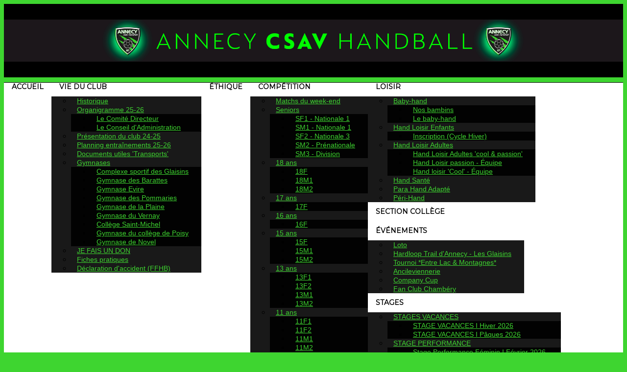

--- FILE ---
content_type: text/html; charset=UTF-8
request_url: https://annecycsavhandball.com/creer-un-compte
body_size: 18158
content:
<!DOCTYPE html><html lang="fr" data-theme="light" data-theme-preference="system"><head><meta charset="UTF-8" /><title>Créer un compte | Annecy CSAV Handball</title><meta name="description" content="Vous souhaitez créer un compte sur le site de Annecy CSAV Handball, c'est par ici !" /><meta name="keywords" content="handball, annecy" /><meta name="robots" content="index, follow" /><link rel="icon" href="/public/2242/upload/theme/kal-theme-favicon.png" /><link rel="shortcut icon" href="/public/2242/upload/theme/kal-theme-favicon.png" /><link rel="apple-touch-icon-precomposed" href="/public/2242/upload/theme/kal-theme-apptouchicon.png" /><meta http-equiv="content-language" content="fr-FR" /><meta http-equiv="language" content="fr-FR" /><meta name="theme-color" content="#000000" /><meta http-equiv="theme-color" content="#000000" /><meta name="twitter:card" content="summary_large_image"><meta name="twitter:title" content="Créer un compte" /><meta name="twitter:description" content="Vous souhaitez créer un compte sur le site de Annecy CSAV Handball, c'est par ici !" /><meta name="twitter:image:src" content="https://annecycsavhandball.com/public/2242/upload/images/clubs/logo-annecy-csav-handball_1.jpg" /><meta name="twitter:domain" content="https://annecycsavhandball.com"><meta property="og:site_name" content="Annecy CSAV HB" /><meta property="og:locale" content="fr_FR" /><meta property="og:url" content="https://annecycsavhandball.com/creer-un-compte" /><meta property="og:type" content="website" /><meta property="og:title" content="Créer un compte" /><meta property="og:description" content="Vous souhaitez créer un compte sur le site de Annecy CSAV Handball, c'est par ici !" /><meta property="og:image" content="https://annecycsavhandball.com/public/2242/upload/images/clubs/logo-annecy-csav-handball_1.jpg" /><meta property="og:image:url" content="https://annecycsavhandball.com/public/2242/upload/images/clubs/logo-annecy-csav-handball_1.jpg" /><meta property="op:markup_version" content="v1.0"><meta name="google-site-verification" content="eQ4PNSs-166dcT73CdwF9MKfMiv87DBVM7q5ZMqEO54" /><meta name="msvalidate.01" content="35EE5C16096C2D5DF78272A6A096829F" /><link rel="alternate" type="application/rss+xml" href="https://annecycsavhandball.com/rss/articles" title="Articles"><script type="application/ld+json">{
    "@context": "https://schema.org",
    "@graph": [
        {
            "@type": "Organization",
            "@id": "https://annecycsavhandball.com#organization",
            "name": "Annecy CSAV Handball",
            "description": "Fondé en 1977 par quelques passionné(e)s, fort aujourd'hui de plus de 500 licencié(e)s, notre club accueille tous les niveaux du baby-hand à la Nationale 1, tant en féminin qu'en masculin.",
            "logo": "//annecycsavhandball.com",
            "url": "https://annecycsavhandball.com"
        },
        {
            "@type": "WebSite",
            "@id": "https://annecycsavhandball.com#website",
            "url": "https://annecycsavhandball.com",
            "name": "Annecy CSAV Handball",
            "publisher": {
                "@id": "https://annecycsavhandball.com#organization"
            }
        }
    ]
}</script><meta name="viewport" content="width=device-width, initial-scale=1, minimum-scale=1, maximum-scale=1, shrink-to-fit=no" /><link rel="stylesheet" type="text/css" href="//annecycsavhandball.com/css/font-face.php?20260110+13545" /><link rel="stylesheet" type="text/css" href="//cdn-x254.kalisport.com/lib/bootstrap3/bootstrap.min.css?20260110+13545" /><link rel="stylesheet" type="text/css" href="//cdn-x254.kalisport.com/lib/fontawesome/css/all.min.css?20260110+13545" /><link rel="stylesheet" type="text/css" href="//cdn-x254.kalisport.com/css/weather-icons.min.css?20260110+13545" /><link rel="stylesheet" type="text/css" href="//cdn-x254.kalisport.com/lib/smartmenus/addons/bootstrap/jquery.smartmenus.bootstrap.min.css?20260110+13545" /><link rel="stylesheet" type="text/css" href="//cdn-x254.kalisport.com/lib/owlcarousel/assets/owl.carousel.min.css?20260110+13545" /><link rel="stylesheet" type="text/css" href="//cdn-x254.kalisport.com/lib/bxslider/jquery.bxslider.min.css?20260110+13545" /><link rel="stylesheet" type="text/css" href="//annecycsavhandball.com/themes/premium_falcons/css/gen.php?20260110+13545" /><link rel="stylesheet" type="text/css" href="//annecycsavhandball.com/themes/premium_falcons/css/front-office.php?20260110+13545" /><link rel="stylesheet" type="text/css" href="//cdn-x254.kalisport.com/lib/lightbox/css/lightbox.min.css?20260110+13545" /><link rel="stylesheet" type="text/css" href="//cdn-x254.kalisport.com/lib/justifiedGallery/justifiedGallery.min.css?20260110+13545" /><link rel="stylesheet" type="text/css" href="//cdn-x254.kalisport.com/lib/chosen/chosen.min.css?20260110+13545" /><link rel="stylesheet" type="text/css" href="//cdn-x254.kalisport.com/lib/datepicker/css/datepicker3.min.css?20260110+13545" /><link rel="stylesheet" type="text/css" href="//annecycsavhandball.com/css/tarteaucitron_kalisport.php?20260110+13545" /><link rel="stylesheet" type="text/css" href="//cdn-x254.kalisport.com/lib/bootstrap-sweetalert/dist/sweetalert.css?20260110+13545" /><style type="text/css">#pre-contenu-partenaires {
	background: #FFF;	
}

#content.accueil .panel:first-child .panel-heading,
#header-container .tricolor{
	display: none;
}

.liste-item-group.cover .liste-item .legend:before{
	background: none;
}

#content.accueil{
	padding-top: 0 !important;
}

.column .panel-heading{
	background: #3ED530;
}

#header .logo h1, #header .logo h1 a{
	color: #3ED530;
}

#header .logo h1{
	margin-top: 37px;
}

.logo-container, #header .logo.has-logo{
	height: 150px;
}

#hook-pre-contenu{
	padding-top: 0;
}

.table tbody tr.active th, .table tbody tr.active td{
	background: #3ED530;
}

#convocation thead{
	background: #3ED530;
}

#convocation table tr > td:first-child{
	background: #3ED530;
}

.partenaires .liste-item-group.cover .liste-item a{
	background-repeat: no-repeat;
	background-size: contain;
}
/* IPAD */

@media screen and (max-width: 1024px) {
	#header .logo h1{
		margin-top: 13px;
	}
    .logo-container, 
	#header .logo.has-logo{
		height: 70px;
	}
}

/* MOBILE */

@media screen and (max-width: 767px) {
	#header .logo h1, 
	#header .logo h1 a{
		width: 80%;
		float: left;
		margin-top: 0;
	}

	#header .navbar-toggle{
		float: left;
	}

	#header .logo.has-logo{
		width: 80%;
	}
	
	.table-matchs .gradeU .text-left span, .table-matchs .gradeU .text-right span{
		white-space: pre-wrap;
		width: calc(100% - 30px);
		float:left;
	}
	
	.table-matchs .float-right {
		font-size: 12px;
	}
	
	.table-matchs td .logo-club{
		display: inline-block !important;
	}
	
	.table-matchs td .logo-club.away {
		float: left;
	}

	
}</style><noscript><div class="alert alert-danger no-round-corner no-margin">Votre navigateur ne supporte pas JavaScript et vous n'avez pas accès à toutes les fonctionnalités du site.<br /><strong>Veuillez vérifier que JavaScript est bien activé sur votre navigateur.</strong></div></noscript><script type="text/javascript">var KAL_RACINE_PATH = "/";var KAL_THEME_PATH = "themes/premium_falcons/";var KAL_PLUGINS_MAJ_DATE = "20260110+13545";var KAL_CKEDITOR_CSS = "/themes/premium_falcons/css/ckeditor.css?20260110+13545";var KAL_CKEDITOR_CONFIG = "/lib/ckeditor/config.js?20260110+13545";var KAL_DATATABLE_FRENCH_URL = "//cdn-x254.kalisport.com/lib/datatables/French.json";var KAL_DATATABLE_SDOM = "<'header-container'l f><'row'<'col-sm-12'tr>><'footer-container'i p>";var KAL_IFRAMELY_APIKEY = "606302089c71717c7c3edb";var KAL_BLOCS_ENCARTPUB_SPEED = 5000;var KAL_BLOCS_ENCARTPUB_ANIMATION_SPEED = 1000;var KAL_BLOC_GAMELINE_AUTOPLAY = false;var SESSION_UTILISATEUR_ID = 0;</script><script type="text/javascript" src="//cdn-x254.kalisport.com/lib/jquery.min.js?20260110+13545"  /></script><script type="text/javascript" src="//cdn-x254.kalisport.com/lib/jquery-ui-1.11.4/jquery-ui.min.js"  /></script><script type="text/javascript" src="//cdn-x254.kalisport.com/lib/bootstrap3/bootstrap.min.js?20260110+13545"  /></script><script type="text/javascript" src="//cdn-x254.kalisport.com/lib/smartmenus/jquery.smartmenus.min.js?20260110+13545"  /></script><script type="text/javascript" src="//cdn-x254.kalisport.com/lib/smartmenus/addons/bootstrap/jquery.smartmenus.bootstrap.min.js?20260110+13545"  /></script><script type="text/javascript" src="//cdn-x254.kalisport.com/lib/lightbox/js/lightbox.min.js?20260110+13545"  /></script><script type="text/javascript" src="//cdn-x254.kalisport.com/lib/fullcalendar/dist/index.global.min.js?20260110+13545"  /></script><script type="text/javascript" src="//cdn-x254.kalisport.com/lib/fullcalendar/packages/core/locales/fr.global.min.js?20260110+13545"  /></script><script type="text/javascript" src="//cdn-x254.kalisport.com/lib/jshashtable/hashtable.min.js?20260110+13545"  /></script><script type="text/javascript" src="//cdn-x254.kalisport.com/lib/jquery.numberformatter-1.2.4.min.js?20260110+13545"  /></script><script type="text/javascript" src="//cdn-x254.kalisport.com/lib/owlcarousel/owl.carousel.min.js?20260110+13545"  /></script><script type="text/javascript" src="//cdn-x254.kalisport.com/lib/tarteaucitron/tarteaucitron.min.js?20260110+13545"  /></script><script type="text/javascript">
    var showEncarts = [];
    $(document).ready(function(){
        var gameline = '.gameline .carousel';
        if ($(gameline).length > 0) {
            var nbItem  = 0;
            $(gameline).each( function( index ) {
                var iTmp = $(this).find('.item').length;
                if(iTmp > nbItem) nbItem = iTmp;
            });

            var bLoop = false;
            var bNav = false;
            if (nbItem > 1) {
                bLoop = true;
                bNav = true;
            }

            $(gameline).owlCarousel({
                loop: bLoop,
                nav: bNav,
                navText: ['<i class="fa fa-solid fa-angle-left">','<i class="fa fa-solid fa-angle-right">'],
                dots: false,
                margin: 0,
                autoplay: KAL_BLOC_GAMELINE_AUTOPLAY,
                autoplayHoverPause: true,
                responsiveClass: true,
                responsive:{
                    0:{
                        items: 1
                    },
                    600:{
                        items:2
                    },
                    1000:{
                        items: 3
                    }
                }
            });
            str = gameline+' .owl-stage';
            $(str).width(  $(str).width() +2 );
        }

        /***********************/

        var carouselEncarts = '.owl-encarts';
        if ( $(carouselEncarts).length > 0 ) {
            var maxItem = 7;
            var bLoop = true;
            var bAutoplay = true;

            var nbItem = 0;
            $(carouselEncarts).each( function( index ) {
                var iTmp = $(this).find('.item').length;
                if(iTmp > nbItem) nbItem = iTmp;
            });

            if (nbItem < maxItem) {
                maxItem = nbItem;
                bLoop = false;
                bAutoplay = false;
            }

            if ( $(window).width() < 1000 && nbItem > 1 ) {
                bLoop = true;
                bAutoplay = true;
            }

            $(carouselEncarts).on('initialized.owl.carousel',function(property){
                owlActiveEncarts();
            });

            $(carouselEncarts).owlCarousel({
                loop               : bLoop,
                nav                : false,
                dots               : false,
                autoplay           : bAutoplay,
                autoplayHoverPause : true,
                autoplayTimeout    : KAL_BLOCS_ENCARTPUB_SPEED,
                smartSpeed         : KAL_BLOCS_ENCARTPUB_ANIMATION_SPEED,
                margin             : 20,
                callbacks          : true,
                info               : true,
                responsiveClass    : true,
                responsive         : {
                    0:{
                        items : 1
                    },
                    300:{
                        items : 2
                    },
                    600:{
                        items : 3
                    },
                    800:{
                        items : 4
                    },
                    1000:{
                        items : maxItem
                    }
                }
            });

            $(carouselEncarts).on('changed.owl.carousel',function(property){
                owlActiveEncarts();
            });

            function owlActiveEncarts() {
                var hookBloc  = $(carouselEncarts).attr('data-hook');

                ctrlShowEncarts = [];

                $(carouselEncarts+' .owl-item.active').each( function( index ) {
                    var eItem = $(this).find('.item');
                    var id    = eItem.attr('data-id');
                    var hook  = eItem.attr('data-hook');
                    
                    if (id != '' && hook != '' && isInView(this)) {
                        if (typeof showEncarts[ hook ] === 'undefined'){
                            showEncarts[ hook ] = [];
                        }
        
                        ctrlShowEncarts[ id ] = true;
        
                        if (typeof showEncarts[ hook ][ id ] === 'undefined') {
                            // Appel AJAX
                            $.ajax({
                                url: KAL_RACINE_PATH + 'controller/partenaires/ajax.php?id=' + id + '&hook=' + hook
                            }).done(function() {
                                //console.log('Vue ++');
                            });
                        }
                    }
                });

                showEncarts[ hookBloc ] = ctrlShowEncarts;
            }
        }

        /***********************/

        var idSliderImg = '.slider-img';
        if ($(idSliderImg).length > 0) {
            var bLoop = true;
            var bAutoplay = true;
            var bNav = true;

            $(idSliderImg).each( function( index ) {
                var iTmp = $(this).find('.item').length;
                if (iTmp <= 1) {
                    bLoop = false;
                    bAutoplay = false;
                    bNav = false;
                }
            });

            $(idSliderImg).owlCarousel({
                loop               : bLoop,
                autoplay           : bAutoplay,
                autoplayHoverPause : bAutoplay,
                autoplayTimeout    : 5000,
                nav                : bNav,
                navText            : ['<i class="fa fa-solid fa-angle-left">','<i class="fa fa-solid fa-angle-right">'],
                dots               : true,
                margin             : 0,
                responsiveClass    : true,
                responsive         : {
                    0: { items: 1 }
                },
                callbacks : true,
                info      : true
            });
        }

        var idSliderImgCover = '.slider-cover.page-cover';
        if ($(idSliderImgCover).length > 0) {
            var bLoop = true;
            var bAutoplay = true;
            var bNav = true;

            $(idSliderImgCover).each( function( index ) {
                var iTmp = $(this).find('.item').length;
                if (iTmp <= 1) {
                    bLoop = false;
                    bAutoplay = false;
                    bNav = false;
                }
            });

            $(idSliderImgCover).owlCarousel({
                loop            : bLoop,
                autoplay        : bAutoplay,
                autoplayTimeout : 5000,
                nav             : bNav,
                navText         : ['<i class="fa fa-solid fa-angle-left">','<i class="fa fa-solid fa-angle-right">'],
                dots            : true,
                margin          : 0,
                responsiveClass : true,
                responsive : {
                    0: { items: 1 }
                },
                callbacks  : true,
                info       : true,
                autoHeight : true
            });
        }
    
    });

    (function() {
        var po = document.createElement('script'); po.type = 'text/javascript'; po.async = true;
        po.src = 'https://apis.google.com/js/plusone.js?publisherid=115078143669127937148';
        var s = document.getElementsByTagName('script')[0]; s.parentNode.insertBefore(po, s);
    })();

                    tarteaucitron.init({
                        //'privacyUrl': 'https://annecycsavhandball.com/protection-des-donnees', /* Privacy policy url */
                        'bodyPosition': 'bottom', /* or top to bring it as first element for accessibility */

                        'hashtag': '#tarteaucitron', /* Open the panel with this hashtag */
                        'cookieName': 'rgpdKAL-2242-annecycsavhandball', /* Cookie name */
                    
                        'orientation': 'bottom', /* Banner position (top - bottom) */
                        
                        'groupServices': false, /* Group services by category */
                        'showDetailsOnClick': true, /* Click to expand the description */
                        'serviceDefaultState': 'wait', /* Default state (true - wait - false) */

                        'showAlertSmall': false, /* Show the small banner on bottom right */
                        'cookieslist': true, /* Show the cookie list */

                        'showIcon': false, /* Show cookie icon to manage cookies */
                        //'iconSrc': '', /* Optionnal: URL or base64 encoded image */
                        'iconPosition': 'BottomRight', /* Position of the icon between BottomRight, BottomLeft, TopRight and TopLeft */

                        'adblocker': false, /* Show a Warning if an adblocker is detected */

                        'DenyAllCta' : true, /* Show the deny all button */
                        'AcceptAllCta' : true, /* Show the accept all button when highPrivacy on */
                        'highPrivacy': true, /* Disable auto consent */
                        'alwaysNeedConsent': false, /* Ask the consent for 'Privacy by design' services */

                        'handleBrowserDNTRequest': true, /* If Do Not Track == 1, disallow all */
                    
                        'removeCredit': false, /* Remove credit link */
                        'moreInfoLink': true, /* Show more info link */
                        'useExternalCss': false, /* If false, the tarteaucitron.css file will be loaded */
                        'useExternalJs': false, /* If false, the tarteaucitron.js file will be loaded */
                    
                        'cookieDomain': '.annecycsavhandball.com', /* Shared cookie for subdomain website */

                        'readmoreLink': 'https://annecycsavhandball.com/protection-des-donnees', /* Change the default readmore link pointing to tarteaucitron.io */
                        
                        'mandatory': true, /* Show a message about mandatory cookies */
                        'mandatoryCta': true, /* Show the disabled accept button when mandatory on */
                    
                        //'customCloserId': '', /* Optional a11y: Custom element ID used to open the panel */

                        'googleConsentMode': false, /* Enable Google Consent Mode v2 for Google ads and GA4 */

                        'partnersList': false /* Details the number of partners on the popup and middle banner */
                    });
                </script></head><body id="body" class="fond" data-twttr-rendered="true" itemscope itemtype="http://schema.org/Blog" data-theme="premium_falcons" data-srv="x254"><div id="scroll-top"></div><div id="website-container"><div id="header-container">
    <div id="hook-header"></div>

    
    <div id="header" class="container">
        <div class="nav-user">
            <div class="btn-group">
                                                            <a class="btn" href="https://annecycsavhandball.com/creer-un-compte">
                            <i class="fa fa-solid fa-user-plus"></i>
                            <span>Créer un compte</span>
                        </a>
                                                                <a class="btn" href="https://annecycsavhandball.com/connexion">
                            <i class="fa fa-solid fa-lock"></i>
                            <span>Connexion</span>
                        </a>
                                                </div>
        </div>

        <div class="logo-container">
            <button 
                type="button" 
                class="navbar-toggle collapsed" 
                data-toggle="collapse" 
                data-target="#menu-container" 
                aria-expanded="false"
            >
                <span class="icon-bar"></span>
                <span class="icon-bar"></span>
                <span class="icon-bar"></span>
            </button>

            <div class="logo  ">
                                <h1 class="h-font hidden">
                    <a href="https://annecycsavhandball.com" title="Page d'accueil">
                                                    Annecy CSAV Handball
                                            </a>
                </h1>
            </div>
        </div>

    </div>
</div>

    <nav id="menu-container" class="navbar navbar-collapse collapse">
        <div class="container">
            <ul id="menu" class="nav navbar-nav sm">
                                        <li class="h-font ">
                    <a 
                        href="https://annecycsavhandball.com"
                                            >
                        Accueil
                                            </a>
                        
                                    </li>
                                                <li class="h-font ">
                    <a 
                        href="https://annecycsavhandball.com/le-club"
                                            >
                        VIE DU CLUB
                        <i class="fa fa-solid fa-angle-down"></i>                    </a>
                        
                                            <ul class="dropdown-menu">
                                                                                                <li class="">
                                        <a 
                                            href="https://annecycsavhandball.com/historique"
                                                                                    >
                                            Historique
                                                                                    </a>
                                            
                                                                            </li>
                                                                                                                                <li class="">
                                        <a 
                                            href="https://annecycsavhandball.com/equipe-dirigeante"
                                                                                    >
                                            Organigramme 25-26
                                            <i class="fa fa-solid fa-angle-right"></i>                                        </a>
                                            
                                                                                    <ul class="dropdown-menu">
                                                                                                                                                            <li>
                                                            <a 
                                                                href="https://annecycsavhandball.com/codir"
                                                                                                                            >
                                                                Le Comité Directeur
                                                            </a>
                                                        </li>
                                                                                                                                                                                                                <li>
                                                            <a 
                                                                href="https://annecycsavhandball.com/le-conseil-d-administration"
                                                                                                                            >
                                                                Le Conseil d'Administration
                                                            </a>
                                                        </li>
                                                                                                                                                </ul>
                                                                            </li>
                                                                                                                                <li class="">
                                        <a 
                                            href="https://annecycsavhandball.com/presentation-du-club"
                                                                                    >
                                            Présentation du club 24-25
                                                                                    </a>
                                            
                                                                            </li>
                                                                                                                                <li class="">
                                        <a 
                                            href="https://annecycsavhandball.com/planning-entrainements"
                                                                                    >
                                            Planning entraînements 25-26
                                                                                    </a>
                                            
                                                                            </li>
                                                                                                                                <li class="">
                                        <a 
                                            href="https://annecycsavhandball.com/docsutiles"
                                                                                    >
                                            Documents utiles 'Transports'
                                                                                    </a>
                                            
                                                                            </li>
                                                                                                                                <li class="">
                                        <a 
                                            href="https://annecycsavhandball.com/gymnases"
                                                                                    >
                                            Gymnases
                                            <i class="fa fa-solid fa-angle-right"></i>                                        </a>
                                            
                                                                                    <ul class="dropdown-menu">
                                                                                                                                                            <li>
                                                            <a 
                                                                href="https://annecycsavhandball.com/complexe-sportif-des-glaisins"
                                                                                                                            >
                                                                Complexe sportif des Glaisins
                                                            </a>
                                                        </li>
                                                                                                                                                                                                                <li>
                                                            <a 
                                                                href="https://annecycsavhandball.com/gymnase-les-barattes"
                                                                                                                            >
                                                                Gymnase des Barattes
                                                            </a>
                                                        </li>
                                                                                                                                                                                                                <li>
                                                            <a 
                                                                href="https://annecycsavhandball.com/gymnase-evire"
                                                                                                                            >
                                                                Gymnase Evire
                                                            </a>
                                                        </li>
                                                                                                                                                                                                                <li>
                                                            <a 
                                                                href="https://annecycsavhandball.com/gymnase-des-pommaries"
                                                                                                                            >
                                                                Gymnase des Pommaries
                                                            </a>
                                                        </li>
                                                                                                                                                                                                                <li>
                                                            <a 
                                                                href="https://annecycsavhandball.com/gymnase-de-la-plaine"
                                                                                                                            >
                                                                Gymnase de la Plaine
                                                            </a>
                                                        </li>
                                                                                                                                                                                                                <li>
                                                            <a 
                                                                href="https://annecycsavhandball.com/gymnase-du-vernay"
                                                                                                                            >
                                                                Gymnase du Vernay
                                                            </a>
                                                        </li>
                                                                                                                                                                                                                <li>
                                                            <a 
                                                                href="https://annecycsavhandball.com/college-saint-michel"
                                                                                                                            >
                                                                Collège Saint-Michel
                                                            </a>
                                                        </li>
                                                                                                                                                                                                                <li>
                                                            <a 
                                                                href="https://annecycsavhandball.com/gymnase-du-college-de-poisy"
                                                                                                                            >
                                                                Gymnase du collège de Poisy
                                                            </a>
                                                        </li>
                                                                                                                                                                                                                <li>
                                                            <a 
                                                                href="https://annecycsavhandball.com/gymnase-de-novel"
                                                                                                                            >
                                                                Gymnase de Novel
                                                            </a>
                                                        </li>
                                                                                                                                                </ul>
                                                                            </li>
                                                                                                                                <li class="">
                                        <a 
                                            href="https://annecycsavhandball.com/don-mecenat"
                                                                                    >
                                            JE FAIS UN DON
                                                                                    </a>
                                            
                                                                            </li>
                                                                                                                                <li class="">
                                        <a 
                                            href="https://annecycsavhandball.com/fiches-pratiques"
                                                                                    >
                                            Fiches pratiques
                                                                                    </a>
                                            
                                                                            </li>
                                                                                                                                <li class="">
                                        <a 
                                            href="https://assurances.ffhandball.fr/declaration-sinistre-personne-physique"
                                                                                    >
                                            Déclaration d'accident (FFHB)
                                                                                    </a>
                                            
                                                                            </li>
                                                                                    </ul>
                                    </li>
                                                <li class="h-font ">
                    <a 
                        href="https://annecycsavhandball.com/ethique"
                                            >
                        ÉTHIQUE
                                            </a>
                        
                                    </li>
                                                <li class="h-font ">
                    <a 
                        href="https://annecycsavhandball.com/equipes"
                                            >
                        COMPÉTITION
                        <i class="fa fa-solid fa-angle-down"></i>                    </a>
                        
                                            <ul class="dropdown-menu">
                                                                                                <li class="">
                                        <a 
                                            href="https://annecycsavhandball.com/matchs-du-week-end"
                                                                                    >
                                            Matchs du week-end
                                                                                    </a>
                                            
                                                                            </li>
                                                                                                                                <li class="">
                                        <a 
                                            href="https://annecycsavhandball.com/seniors"
                                                                                    >
                                            Seniors
                                            <i class="fa fa-solid fa-angle-right"></i>                                        </a>
                                            
                                                                                    <ul class="dropdown-menu">
                                                                                                                                                            <li>
                                                            <a 
                                                                href="https://annecycsavhandball.com/sf1-nationale-1"
                                                                                                                            >
                                                                SF1 - Nationale 1
                                                            </a>
                                                        </li>
                                                                                                                                                                                                                <li>
                                                            <a 
                                                                href="https://annecycsavhandball.com/seniors-masculins-1"
                                                                                                                            >
                                                                SM1 - Nationale 1
                                                            </a>
                                                        </li>
                                                                                                                                                                                                                <li>
                                                            <a 
                                                                href="https://annecycsavhandball.com/sf2-nationale-3-aura"
                                                                                                                            >
                                                                SF2 - Nationale 3
                                                            </a>
                                                        </li>
                                                                                                                                                                                                                <li>
                                                            <a 
                                                                href="https://annecycsavhandball.com/sm2-prenationale-aura"
                                                                                                                            >
                                                                SM2 - Prénationale
                                                            </a>
                                                        </li>
                                                                                                                                                                                                                <li>
                                                            <a 
                                                                href="https://annecycsavhandball.com/sm3"
                                                                                                                            >
                                                                SM3 - Division
                                                            </a>
                                                        </li>
                                                                                                                                                </ul>
                                                                            </li>
                                                                                                                                <li class="">
                                        <a 
                                            href="https://annecycsavhandball.com/18-ans"
                                                                                    >
                                            18 ans
                                            <i class="fa fa-solid fa-angle-right"></i>                                        </a>
                                            
                                                                                    <ul class="dropdown-menu">
                                                                                                                                                            <li>
                                                            <a 
                                                                href="https://annecycsavhandball.com/18f-ba-f"
                                                                                                                            >
                                                                18F
                                                            </a>
                                                        </li>
                                                                                                                                                                                                                <li>
                                                            <a 
                                                                href="https://annecycsavhandball.com/18m"
                                                                                                                            >
                                                                18M1
                                                            </a>
                                                        </li>
                                                                                                                                                                                                                <li>
                                                            <a 
                                                                href="https://annecycsavhandball.com/18m2"
                                                                                                                            >
                                                                18M2
                                                            </a>
                                                        </li>
                                                                                                                                                </ul>
                                                                            </li>
                                                                                                                                <li class="">
                                        <a 
                                            href="https://annecycsavhandball.com/17-ans"
                                                                                    >
                                            17 ans
                                            <i class="fa fa-solid fa-angle-right"></i>                                        </a>
                                            
                                                                                    <ul class="dropdown-menu">
                                                                                                                                                            <li>
                                                            <a 
                                                                href="https://annecycsavhandball.com/u17f-national"
                                                                                                                            >
                                                                17F
                                                            </a>
                                                        </li>
                                                                                                                                                </ul>
                                                                            </li>
                                                                                                                                <li class="">
                                        <a 
                                            href="https://annecycsavhandball.com/16-ans"
                                                                                    >
                                            16 ans
                                            <i class="fa fa-solid fa-angle-right"></i>                                        </a>
                                            
                                                                                    <ul class="dropdown-menu">
                                                                                                                                                            <li>
                                                            <a 
                                                                href="https://annecycsavhandball.com/16-f-aura"
                                                                                                                            >
                                                                16F
                                                            </a>
                                                        </li>
                                                                                                                                                </ul>
                                                                            </li>
                                                                                                                                <li class="">
                                        <a 
                                            href="https://annecycsavhandball.com/15-ans"
                                                                                    >
                                            15 ans
                                            <i class="fa fa-solid fa-angle-right"></i>                                        </a>
                                            
                                                                                    <ul class="dropdown-menu">
                                                                                                                                                            <li>
                                                            <a 
                                                                href="https://annecycsavhandball.com/15f"
                                                                                                                            >
                                                                15F
                                                            </a>
                                                        </li>
                                                                                                                                                                                                                <li>
                                                            <a 
                                                                href="https://annecycsavhandball.com/15-m3-territoire"
                                                                                                                            >
                                                                15M1
                                                            </a>
                                                        </li>
                                                                                                                                                                                                                <li>
                                                            <a 
                                                                href="https://annecycsavhandball.com/15m2"
                                                                                                                            >
                                                                15M2
                                                            </a>
                                                        </li>
                                                                                                                                                </ul>
                                                                            </li>
                                                                                                                                <li class="">
                                        <a 
                                            href="https://annecycsavhandball.com/13-ans"
                                                                                    >
                                            13 ans
                                            <i class="fa fa-solid fa-angle-right"></i>                                        </a>
                                            
                                                                                    <ul class="dropdown-menu">
                                                                                                                                                            <li>
                                                            <a 
                                                                href="https://annecycsavhandball.com/13-f-excellence-aura"
                                                                                                                            >
                                                                13F1
                                                            </a>
                                                        </li>
                                                                                                                                                                                                                <li>
                                                            <a 
                                                                href="https://annecycsavhandball.com/13f2-entente-division-aura"
                                                                                                                            >
                                                                13F2
                                                            </a>
                                                        </li>
                                                                                                                                                                                                                <li>
                                                            <a 
                                                                href="https://annecycsavhandball.com/13-m1-territoire"
                                                                                                                            >
                                                                13M1
                                                            </a>
                                                        </li>
                                                                                                                                                                                                                <li>
                                                            <a 
                                                                href="https://annecycsavhandball.com/13m2-territoire"
                                                                                                                            >
                                                                13M2
                                                            </a>
                                                        </li>
                                                                                                                                                </ul>
                                                                            </li>
                                                                                                                                <li class="">
                                        <a 
                                            href="https://annecycsavhandball.com/11-mixt"
                                                                                    >
                                            11 ans
                                            <i class="fa fa-solid fa-angle-right"></i>                                        </a>
                                            
                                                                                    <ul class="dropdown-menu">
                                                                                                                                                            <li>
                                                            <a 
                                                                href="https://annecycsavhandball.com/11-filles-1"
                                                                                                                            >
                                                                11F1
                                                            </a>
                                                        </li>
                                                                                                                                                                                                                <li>
                                                            <a 
                                                                href="https://annecycsavhandball.com/11f2"
                                                                                                                            >
                                                                11F2
                                                            </a>
                                                        </li>
                                                                                                                                                                                                                <li>
                                                            <a 
                                                                href="https://annecycsavhandball.com/11-mixte"
                                                                                                                            >
                                                                11M1
                                                            </a>
                                                        </li>
                                                                                                                                                                                                                <li>
                                                            <a 
                                                                href="https://annecycsavhandball.com/11-mixte-2"
                                                                                                                            >
                                                                11M2
                                                            </a>
                                                        </li>
                                                                                                                                                </ul>
                                                                            </li>
                                                                                                                                <li class="">
                                        <a 
                                            href="https://annecycsavhandball.com/9-mixte-1"
                                                                                    >
                                            9 Mixte
                                            <i class="fa fa-solid fa-angle-right"></i>                                        </a>
                                            
                                                                                    <ul class="dropdown-menu">
                                                                                                                                                            <li>
                                                            <a 
                                                                href="https://annecycsavhandball.com/9-mixte"
                                                                                                                            >
                                                                9Mixte 1
                                                            </a>
                                                        </li>
                                                                                                                                                                                                                <li>
                                                            <a 
                                                                href="https://annecycsavhandball.com/9mixte-2"
                                                                                                                            >
                                                                9Mixte 2
                                                            </a>
                                                        </li>
                                                                                                                                                </ul>
                                                                            </li>
                                                                                                                                <li class="">
                                        <a 
                                            href="https://annecycsavhandball.com/mini-hand-1"
                                                                                    >
                                            Mini hand Mercredi
                                                                                    </a>
                                            
                                                                            </li>
                                                                                                                                <li class="">
                                        <a 
                                            href="https://annecycsavhandball.com/mini-hand-samedi"
                                                                                    >
                                            Mini hand Samedi
                                                                                    </a>
                                            
                                                                            </li>
                                                                                    </ul>
                                    </li>
                                                <li class="h-font ">
                    <a 
                        href="https://annecycsavhandball.com/offres-de-pratique-1"
                                            >
                        LOISIR
                        <i class="fa fa-solid fa-angle-down"></i>                    </a>
                        
                                            <ul class="dropdown-menu">
                                                                                                <li class="">
                                        <a 
                                            href="https://annecycsavhandball.com/baby-hand-1-2"
                                                                                    >
                                            Baby-hand
                                            <i class="fa fa-solid fa-angle-right"></i>                                        </a>
                                            
                                                                                    <ul class="dropdown-menu">
                                                                                                                                                            <li>
                                                            <a 
                                                                href="https://annecycsavhandball.com/baby-hand-1"
                                                                                                                            >
                                                                Nos bambins
                                                            </a>
                                                        </li>
                                                                                                                                                                                                                <li>
                                                            <a 
                                                                href="https://annecycsavhandball.com/le-baby-hand"
                                                                                                                            >
                                                                Le baby-hand
                                                            </a>
                                                        </li>
                                                                                                                                                </ul>
                                                                            </li>
                                                                                                                                <li class="">
                                        <a 
                                            href="https://annecycsavhandball.com/hand-loisir-enfants"
                                                                                    >
                                            Hand Loisir Enfants
                                            <i class="fa fa-solid fa-angle-right"></i>                                        </a>
                                            
                                                                                    <ul class="dropdown-menu">
                                                                                                                                                            <li>
                                                            <a 
                                                                href="https://annecycsavhandball.com/hand-loisir-enfant-cycle-automne-25-26"
                                                                                                                            >
                                                                Inscription (Cycle Hiver)
                                                            </a>
                                                        </li>
                                                                                                                                                </ul>
                                                                            </li>
                                                                                                                                <li class="">
                                        <a 
                                            href="https://annecycsavhandball.com/offres-de-pratique"
                                                                                    >
                                            Hand Loisir Adultes
                                            <i class="fa fa-solid fa-angle-right"></i>                                        </a>
                                            
                                                                                    <ul class="dropdown-menu">
                                                                                                                                                            <li>
                                                            <a 
                                                                href="https://annecycsavhandball.com/hand-loisir-passion"
                                                                                                                            >
                                                                Hand Loisir Adultes 'cool & passion'
                                                            </a>
                                                        </li>
                                                                                                                                                                                                                <li>
                                                            <a 
                                                                href="https://annecycsavhandball.com/hand-loisir-passion-equipe"
                                                                                                                            >
                                                                Hand Loisir passion - Équipe
                                                            </a>
                                                        </li>
                                                                                                                                                                                                                <li>
                                                            <a 
                                                                href="https://annecycsavhandball.com/hand-loisir-cool-equipe"
                                                                                                                            >
                                                                Hand loisir 'Cool' - Équipe
                                                            </a>
                                                        </li>
                                                                                                                                                </ul>
                                                                            </li>
                                                                                                                                <li class="">
                                        <a 
                                            href="https://annecycsavhandball.com/hand-sante-1"
                                                                                    >
                                            Hand Santé
                                                                                    </a>
                                            
                                                                            </li>
                                                                                                                                <li class="">
                                        <a 
                                            href="https://annecycsavhandball.com/hand-adapte"
                                                                                    >
                                            Para Hand Adapté
                                                                                    </a>
                                            
                                                                            </li>
                                                                                                                                <li class="">
                                        <a 
                                            href="https://annecycsavhandball.com/perihand"
                                                                                    >
                                            Péri-Hand
                                                                                    </a>
                                            
                                                                            </li>
                                                                                    </ul>
                                    </li>
                                                <li class="h-font ">
                    <a 
                        href="https://annecycsavhandball.com/section-college"
                                            >
                        SECTION COLLÈGE
                                            </a>
                        
                                    </li>
                                                <li class="h-font ">
                    <a 
                        href="https://annecycsavhandball.com/evenements"
                                            >
                        ÉVÉNEMENTS
                        <i class="fa fa-solid fa-angle-down"></i>                    </a>
                        
                                            <ul class="dropdown-menu">
                                                                                                <li class="">
                                        <a 
                                            href="https://annecycsavhandball.com/loto"
                                                                                    >
                                            Loto
                                                                                    </a>
                                            
                                                                            </li>
                                                                                                                                <li class="">
                                        <a 
                                            href="https://annecycsavhandball.com/trail"
                                                                                    >
                                            Hardloop Trail d'Annecy - Les Glaisins
                                                                                    </a>
                                            
                                                                            </li>
                                                                                                                                <li class="">
                                        <a 
                                            href="https://annecycsavhandball.com/tournoi-entre-lac-et-montagnes"
                                                                                    >
                                            Tournoi *Entre Lac & Montagnes*
                                                                                    </a>
                                            
                                                                            </li>
                                                                                                                                <li class="">
                                        <a 
                                            href="https://annecycsavhandball.com/ancileviennerie-2024-dimanche-20-octobre-2024"
                                                                                    >
                                            Ancileviennerie
                                                                                    </a>
                                            
                                                                            </li>
                                                                                                                                <li class="">
                                        <a 
                                            href="https://annecycsavhandball.com/companycup"
                                                                                    >
                                            Company Cup
                                                                                    </a>
                                            
                                                                            </li>
                                                                                                                                <li class="">
                                        <a 
                                            href="https://annecycsavhandball.com/fan-club-chambery"
                                                                                    >
                                            Fan Club Chambéry
                                                                                    </a>
                                            
                                                                            </li>
                                                                                    </ul>
                                    </li>
                                                <li class="h-font ">
                    <a 
                        href="https://annecycsavhandball.com/stages-1"
                                            >
                        STAGES
                        <i class="fa fa-solid fa-angle-down"></i>                    </a>
                        
                                            <ul class="dropdown-menu">
                                                                                                <li class="">
                                        <a 
                                            href="https://annecycsavhandball.com/stages"
                                                                                    >
                                            STAGES VACANCES
                                            <i class="fa fa-solid fa-angle-right"></i>                                        </a>
                                            
                                                                                    <ul class="dropdown-menu">
                                                                                                                                                            <li>
                                                            <a 
                                                                href="https://annecycsavhandball.com/stage-vacances-i-hiver-2026"
                                                                                                                            >
                                                                STAGE VACANCES I Hiver 2026
                                                            </a>
                                                        </li>
                                                                                                                                                                                                                <li>
                                                            <a 
                                                                href="https://annecycsavhandball.com/stage-vacances-i-paques-2026"
                                                                                                                            >
                                                                STAGE VACANCES I Pâques 2026
                                                            </a>
                                                        </li>
                                                                                                                                                </ul>
                                                                            </li>
                                                                                                                                <li class="">
                                        <a 
                                            href="https://annecycsavhandball.com/stageperformance"
                                                                                    >
                                            STAGE PERFORMANCE
                                            <i class="fa fa-solid fa-angle-right"></i>                                        </a>
                                            
                                                                                    <ul class="dropdown-menu">
                                                                                                                                                            <li>
                                                            <a 
                                                                href="https://annecycsavhandball.com/stage-performance-feminin-i-fevrier-2026"
                                                                                                                            >
                                                                Stage Performance Féminin I Février 2026
                                                            </a>
                                                        </li>
                                                                                                                                                                                                                <li>
                                                            <a 
                                                                href="https://annecycsavhandball.com/stage-performance-masculin-i-fevrier-2026"
                                                                                                                            >
                                                                Stage Performance Masculin I Février 2026
                                                            </a>
                                                        </li>
                                                                                                                                                </ul>
                                                                            </li>
                                                                                    </ul>
                                    </li>
                                                <li class="h-font ">
                    <a 
                        href="https://annecycsavhandball.com/nos-partenaires"
                                            >
                        PARTENAIRES
                        <i class="fa fa-solid fa-angle-down"></i>                    </a>
                        
                                            <ul class="dropdown-menu">
                                                                                                <li class="">
                                        <a 
                                            href="https://annecycsavhandball.com/nos-partenaires-publics"
                                                                                    >
                                            Nos partenaires publics
                                                                                    </a>
                                            
                                                                            </li>
                                                                                                                                <li class="">
                                        <a 
                                            href="https://annecycsavhandball.com/nos-partenaires-federaux"
                                                                                    >
                                            Nos partenaires fédéraux
                                                                                    </a>
                                            
                                                                            </li>
                                                                                                                                <li class="">
                                        <a 
                                            href="https://annecycsavhandball.com/nos-partenaires-economiques"
                                                                                    >
                                            Nos partenaires économiques
                                                                                    </a>
                                            
                                                                            </li>
                                                                                                                                <li class="">
                                        <a 
                                            href="https://annecycsavhandball.com/devenez-partenaire"
                                                                                    >
                                            Devenez partenaire
                                                                                    </a>
                                            
                                                                            </li>
                                                                                    </ul>
                                    </li>
                                                <li class="h-font ">
                    <a 
                        href="https://annecycsavhandball.com/rso"
                                            >
                        RSO
                                            </a>
                        
                                    </li>
                                                <li class="h-font ">
                    <a 
                        href="https://annecycsavhandball.com/medias"
                                            >
                        MEDIAS
                        <i class="fa fa-solid fa-angle-down"></i>                    </a>
                        
                                            <ul class="dropdown-menu">
                                                                                                <li class="">
                                        <a 
                                            href="https://annecycsavhandball.com/galerie"
                                                                                    >
                                            Galerie photos
                                                                                    </a>
                                            
                                                                            </li>
                                                                                                                                <li class="">
                                        <a 
                                            href="https://annecycsavhandball.com/on-parle-de-nous"
                                                                                    >
                                            Revue de presse
                                                                                    </a>
                                            
                                                                            </li>
                                                                                                                                <li class="">
                                        <a 
                                            href="https://annecycsavhandball.com/focus-itw"
                                                                                    >
                                            Divers
                                                                                    </a>
                                            
                                                                            </li>
                                                                                    </ul>
                                    </li>
                                                <li class="h-font ">
                    <a 
                        href="https://annecycsavhandball.com/boutiques"
                                            >
                        E-SHOP
                        <i class="fa fa-solid fa-angle-down"></i>                    </a>
                        
                                            <ul class="dropdown-menu">
                                                                                                <li class="">
                                        <a 
                                            href="https://annecycsavhandball.com/billetterie-matchs"
                                                                                    >
                                            Billetterie matchs SM1
                                                                                    </a>
                                            
                                                                            </li>
                                                                                                                                <li class="">
                                        <a 
                                            href="https://www.teamsport2000.com/1181-acsav"
                                             target="_blank"                                        >
                                            Boutique
                                                                                    </a>
                                            
                                                                            </li>
                                                                                                                                <li class="">
                                        <a 
                                            href="https://annecycsavhandball.com/vente-photos-saison-2024-2025"
                                                                                    >
                                            Photos d'équipes 25-26
                                                                                    </a>
                                            
                                                                            </li>
                                                                                    </ul>
                                    </li>
                                                <li class="h-font ">
                    <a 
                        href="https://annecycsavhandball.com/contact"
                                            >
                        CONTACT
                                            </a>
                        
                                    </li>
                                                <li class="h-font ">
                    <a 
                        href="https://annecycsavhandball.com/inscriptions"
                                            >
                        Inscriptions
                                            </a>
                        
                                    </li>
                        </ul>        </div>
    </nav>

<div id="hook-pre-contenu">    <div id="pre-contenu-partenaires" class="panel panel-partenaires text-center">
        <div class="container">
                             <div class="encart-slider owl-encarts" data-hook="pre-contenu">
                                                                                                             
                        <div class="item" data-id="2" data-hook="pre-contenu">
                            <a href="https://annecycsavhandball.com/sponsors/fiche/2/haute-savoie-le-departement-annecy?e=pre-contenu">
                                <img src="/assets/img/default-ll.png" data-src="/public/2242/upload/images/partenaires/encart/encart-69-2-haute-savoie-le-departement_2.jpg" 
                                     alt="Haute-Savoie le département" 
                                     class="img-responsive kll" />
                            </a>
                        </div>
                                                                                                             
                        <div class="item" data-id="237" data-hook="pre-contenu">
                            <a href="https://annecycsavhandball.com/sponsors/fiche/237/stg-energy-nyon?e=pre-contenu">
                                <img src="/assets/img/default-ll.png" data-src="/public/2242/upload/images/partenaires/encart/encart-132-237-stg-energy_2.jpg" 
                                     alt="STG ENERGY" 
                                     class="img-responsive kll" />
                            </a>
                        </div>
                                                                                                             
                        <div class="item" data-id="20" data-hook="pre-contenu">
                            <a href="https://annecycsavhandball.com/sponsors/fiche/20/commune-d-annecy-annecy?e=pre-contenu">
                                <img src="/assets/img/default-ll.png" data-src="/public/2242/upload/images/partenaires/encart/encart-90-20-commune-d-annecy_1.jpg" 
                                     alt="Commune d'Annecy" 
                                     class="img-responsive kll" />
                            </a>
                        </div>
                                                                                                             
                        <div class="item" data-id="69" data-hook="pre-contenu">
                            <a href="https://annecycsavhandball.com/sponsors/fiche/69/sport-2000-epagny-metz-tessy?e=pre-contenu">
                                <img src="/assets/img/default-ll.png" data-src="/public/2242/upload/images/partenaires/encart/encart-148-69-sport-2000.jpg" 
                                     alt="SPORT 2000" 
                                     class="img-responsive kll" />
                            </a>
                        </div>
                                                                                                             
                        <div class="item" data-id="102" data-hook="pre-contenu">
                            <a href="https://annecycsavhandball.com/sponsors/fiche/102/my-fit-metz-tessy?e=pre-contenu">
                                <img src="/assets/img/default-ll.png" data-src="/public/2242/upload/images/partenaires/encart/encart-134-102-my-fit_2.jpg" 
                                     alt="My Fit" 
                                     class="img-responsive kll" />
                            </a>
                        </div>
                                                                                                             
                        <div class="item" data-id="43" data-hook="pre-contenu">
                            <a href="https://annecycsavhandball.com/sponsors/fiche/43/renov-auto-meythet?e=pre-contenu">
                                <img src="/assets/img/default-ll.png" data-src="/public/2242/upload/images/partenaires/encart/encart-43-43-renov-auto_3.jpg" 
                                     alt="Rénov'auto" 
                                     class="img-responsive kll" />
                            </a>
                        </div>
                                                                                                             
                        <div class="item" data-id="64" data-hook="pre-contenu">
                            <a href="https://annecycsavhandball.com/sponsors/fiche/64/groupe-provencia-annecy-le-vieux?e=pre-contenu">
                                <img src="/assets/img/default-ll.png" data-src="/public/2242/upload/images/partenaires/encart/encart-71-64-groupe-provencia_2.jpg" 
                                     alt="Groupe Provencia" 
                                     class="img-responsive kll" />
                            </a>
                        </div>
                                                                                                             
                        <div class="item" data-id="141" data-hook="pre-contenu">
                            <a href="https://annecycsavhandball.com/sponsors/fiche/141/pain-et-copains-epagny?e=pre-contenu">
                                <img src="/assets/img/default-ll.png" data-src="/public/2242/upload/images/tiers/pain-et-copains-epagny-vignette.jpg" 
                                     alt="ARPAJE" 
                                     class="img-responsive kll" />
                            </a>
                        </div>
                                    </div>
                    </div>
    </div>
</div>


    

<div class="container bg-white">
  <div id="page" class=" row">
    <div id="content" class="col-sm-9 ">
              <div id="submenu">
                      <ol class="breadcrumb round-corner-small">
                                                <li itemprop="itemListElement" itemscope itemtype="http://schema.org/ListItem">
                    <a href="https://annecycsavhandball.com" itemprop="item">
                      <span itemprop="name">Accueil</span>
                    </a>
                  </li>
                                                                <li itemprop="itemListElement" itemscope itemtype="http://schema.org/ListItem" class="active">
                    <a href="https://annecycsavhandball.com/creer-un-compte" itemprop="item">
                      <span itemprop="name">Créer un compte</span>
                    </a>
                  </li>
                                          </ol>
                  </div>
          <div class="header">
        <h1>Créer un compte</h1>
    </div>

<p>La cr&eacute;ation d&#39;un compte est seulement accessible aux licenci&eacute;s du club.</p>

<p>Ce compte vous permet d&#39;acc&eacute;der &agrave; votre espace personnel (pr&eacute;sences aux matchs, r&eacute;sum&eacute;s de matchs, statistiques personnelles, ...) et ne vous engage &agrave; rien.</p>

<p>Toute demande de cr&eacute;ation de compte est soumise &agrave; validation par un administrateur. Vous recevrez un e-mail de notification pour vous signaler l&#39;activation de votre compte.</p>

    
    

    
    
    
<form class="secureForm" role="form" method="post" enctype="multipart/form-data" autocomplete="off">

            <fieldset>
            <legend>Ma demande</legend>
    
                
                <div class="s-k-f-h">
    <div class="form-group">
        <label for="answerKa175p0rtFunction"><span>*</span></label>
        <input 
            type="text" 
            name="answerKa175p0rtFunction" 
            id="answerKa175p0rtFunction" 
            value="WWFJM2pWUVNYVEQzMGlTbFlqaHBUQT09" 
            class="form-control input-sm input-s-k-f-h"
            autocomplete="disabled"
            autofill="disabled" 
        />
    </div><!-- /.form-group -->
    <div class="form-group">
        <label for="Ka175p0rt"><span>*</span></label>
        <input 
            type="text" 
            name="Ka175p0rt" 
            id="Ka175p0rt" 
            value="kcxkHIu;DKh-sj@Ih14WetA8y8E2QMyi" 
            class="form-control input-sm input-s-k-f-h" 
            autocomplete="disabled"
            autofill="disabled"
            readonly 
        />
    </div><!-- /.form-group -->
    <div class="form-group">
        <label for="answerKa175p0rtContact"><span>*</span></label>
        <input 
            type="text" 
            name="answerKa175p0rtContact" 
            id="answerKa175p0rtContact" 
            value="" 
            class="form-control input-sm input-s-k-f-h" 
            autocomplete="disabled"
            autofill="disabled"
            placeholder="name@domain.com"
            pattern="[a-z0-9._%+-]+@[a-z0-9.-]+\.[a-z]{2,4}$" 
        />
    </div><!-- /.form-group -->
    <div class="form-group">
        <label for="answerKa175p0rtFirstName"><span>*</span></label>
        <input 
            type="text" 
            name="answerKa175p0rtFirstName" 
            id="answerKa175p0rtFirstName" 
            value="WWFJM2pWUVNYVEQzMGlTbFlqaHBUQT09" 
            class="form-control input-sm input-s-k-f-h"
            autocomplete="disabled" 
            autofill="disabled" 
        />
    </div><!-- /.form-group -->
</div><!-- /.s-k-f-h -->
        
                
        <div class="form-group">
            <div class="radio-group">
                                <div class="radio radio-custom radio-primary">
                    <input type="radio" name="compte[type]" id="compte-type-0" value="0" required />
                    <label for="compte-type-0">
                        Je crée mon compte personnel <span>*</span>
                                            </label>
                </div>
                <div class="radio radio-custom radio-primary">
                    <input type="radio" name="compte[type]" id="compte-type-1" value="1" required />
                    <label for="compte-type-1">
                        Je crée le compte d'un membre de ma famille <span>*</span>
                    </label>
                </div>
            </div>
        </div>

        <div class="container-compteChamps hidden">
            
            <div class="row">
                <div class="col-sm-6 form-group container-compteNom">
                    <label>Nom <span>*</span></label>
                    <input 
                        type="text" 
                        name="compte[nom]" 
                        id="compte-nom" 
                        class="form-control input-sm" 
                        value="" 
                        required 
                    />
                </div><!-- /.form-group -->
                <div class="col-sm-6 form-group container-comptePrenom">
                    <label for="prenom">Prénom <span>*</span></label>
                    <input 
                        type="text" 
                        name="compte[prenom]" 
                        id="compte-prenom" 
                        class="form-control input-sm" 
                        value="" 
                        required 
                    />
                </div><!-- /.form-group -->
            </div><!-- /.row -->

            
            <div class="row">
                <div class="col-sm-6 form-group">
                    <label>Adresse e-mail <span>*</span></label>
                    <input 
                        type="email" 
                        name="compte[email]" 
                        id="compte-email" 
                        class="form-control input-sm" 
                        value=""
                        required 
                    />
                </div><!-- /.form-group -->
                <div class="col-sm-6 form-group">
                    <label>Confirmation de l'adresse e-mail <span>*</span></label>
                    <input 
                        type="email" 
                        name="compte[conf-email]" 
                        id="compte-conf-email" 
                        class="form-control input-sm"
                        required 
                    />
                </div><!-- /.form-group -->
            </div><!-- /.row -->
        </div>

        <div class="form-group champs-obligatoires round-corner-small">
            Les champs marqués d'un * sont obligatoires.
        </div><!-- /.form-group -->

        <div class="form-group overflow mb0">
            <button type="button" name="cmdCreateAccount" id="cmdCreateAccount" class="btn btn-primary btn-submit pull-right">
                <i class="fa fa-solid fa-circle-check"></i>Envoyer
            </button>
        </div><!-- /.form-group -->

            </fieldset>
    
</form>

<script>
    var input_type = "input[name='compte[type]']";

    var containerCompteChamps = ".container-compteChamps";
    var containerCompteClubAdverse = ".container-compteClubAdverse";
    var containerCompteNom = ".container-compteNom";
    var containerComptePrenom = ".container-comptePrenom";

    $(document).ready(function() {
        
        changeType();

        $(input_type).on('change', function() {
            changeType();
        });

    });

    function changeType() {
        value = $(input_type + ":checked").val();
        console.log(value);

        if (typeof value === "undefined") {
            $(containerCompteChamps).addClass("hidden");
        } else {
            $(containerCompteChamps).removeClass("hidden");
        }

        $(containerCompteNom + " label").html("Votre nom <span>*</span>");
        $(containerComptePrenom + " label").html("Votre prénom <span>*</span>");
        
        if( $(containerCompteClubAdverse).length > 0) {
            $(containerCompteClubAdverse).addClass("hidden");
            $(containerCompteClubAdverse + " .form-control").removeAttr("required");
        }

        if (value == 1){ /* Famille */
            $(containerCompteNom + " label").html("Nom du membre de votre famille <span>*</span>");
            $(containerComptePrenom + " label").html("Prénom du membre de votre famille <span>*</span>");
        } else if (value == 3){ /* Club */
            $(containerCompteClubAdverse).removeClass("hidden");
            $(containerCompteClubAdverse + " .form-control").attr("required", "required");

            if ($(containerCompteClubAdverse + " select").hasClass("chosen-select")) {
                $(containerCompteClubAdverse + " select").trigger("chosen:updated");
            }
        }

        console.log($(containerCompteClubAdverse + " select").val());
    }
</script>            

            
        </div> <!-- END CONTENT -->
        
                    <div class="column col-sm-3">
      
    <div id="column-partenaires" class="panel panel-bloc panel-primary">
                    <div class="panel-heading mb10">
                <h3 class="h-font"><a href="https://annecycsavhandball.com/sponsors">Nos partenaires</a></h3>
                <a href="https://annecycsavhandball.com/sponsors" class="link-more"><i class="fa fa-solid fa-plus m0"></i></a>
            </div>
                             <ul class="panel-body encart-slider bxencarts">
                                                                                                    
                    <li data-id="233" data-hook="column">
                        <a href="https://annecycsavhandball.com/sponsors/fiche/233/sas-preventist-vernet?e=column">
                            <img src="/assets/img/default-ll.png" data-src="/public/2242/upload/images/partenaires/encart/encart-111-233-sas-preventist_1.jpg" 
                                 alt="SAS PREVENTIST"
                                 class="kll" />
                        </a>
                    </li>
                                                                                                    
                    <li data-id="247" data-hook="column">
                        <a href="https://annecycsavhandball.com/sponsors/fiche/247/hikory-annecy-le-vieux?e=column">
                            <img src="/assets/img/default-ll.png" data-src="/public/2242/upload/images/partenaires/encart/encart-146-247-hikory_1.jpg" 
                                 alt="HIKORY"
                                 class="kll" />
                        </a>
                    </li>
                                                                                                    
                    <li data-id="241" data-hook="column">
                        <a href="https://annecycsavhandball.com/sponsors/fiche/241/3-f-fermetures-la-biolle?e=column">
                            <img src="/assets/img/default-ll.png" data-src="/public/2242/upload/images/partenaires/encart/encart-153-241-3-f-fermetures.jpg" 
                                 alt="3 F Fermetures"
                                 class="kll" />
                        </a>
                    </li>
                                                                                                    
                    <li data-id="255" data-hook="column">
                        <a href="https://annecycsavhandball.com/sponsors/fiche/255/win-sport-school-annecy-annecy?e=column">
                            <img src="/assets/img/default-ll.png" data-src="/public/2242/upload/images/partenaires/encart/encart-144-255-win-sport-school-annecy_1.jpg" 
                                 alt="WIN SPORT SCHOOL ANNECY"
                                 class="kll" />
                        </a>
                    </li>
                                                                                                    
                    <li data-id="221" data-hook="column">
                        <a href="https://annecycsavhandball.com/sponsors/fiche/221/immobiliere-annecienne-annecy?e=column">
                            <img src="/assets/img/default-ll.png" data-src="/public/2242/upload/images/partenaires/encart/encart-167-221-immobiliere-annecienne.jpg" 
                                 alt="Immobilière Annécienne"
                                 class="kll" />
                        </a>
                    </li>
                                                                                                    
                    <li data-id="43" data-hook="column">
                        <a href="https://annecycsavhandball.com/sponsors/fiche/43/renov-auto-meythet?e=column">
                            <img src="/assets/img/default-ll.png" data-src="/public/2242/upload/images/partenaires/encart/encart-42-43-renov-auto_3.jpg" 
                                 alt="Rénov'auto"
                                 class="kll" />
                        </a>
                    </li>
                                                                                                    
                    <li data-id="214" data-hook="column">
                        <a href="https://annecycsavhandball.com/sponsors/fiche/214/region-auvergne-rhone-alpes-grenoble?e=column">
                            <img src="/assets/img/default-ll.png" data-src="/public/2242/upload/images/partenaires/encart/encart-138-214-region-auvergne-rhone-alpes_1.jpg" 
                                 alt="Région Auvergne-Rhône-Alpes"
                                 class="kll" />
                        </a>
                    </li>
                                                                                                    
                    <li data-id="211" data-hook="column">
                        <a href="https://annecycsavhandball.com/sponsors/fiche/211/ffhb-paris?e=column">
                            <img src="/assets/img/default-ll.png" data-src="/public/2242/upload/images/partenaires/encart/encart-121-211-ffhb_1.jpg" 
                                 alt="FFHB"
                                 class="kll" />
                        </a>
                    </li>
                                                                                                    
                    <li data-id="69" data-hook="column">
                        <a href="https://annecycsavhandball.com/sponsors/fiche/69/sport-2000-epagny-metz-tessy?e=column">
                            <img src="/assets/img/default-ll.png" data-src="/public/2242/upload/images/partenaires/encart/encart-75-69-sport-2000_3.jpg" 
                                 alt="SPORT 2000"
                                 class="kll" />
                        </a>
                    </li>
                                                                                                    
                    <li data-id="8" data-hook="column">
                        <a href="https://annecycsavhandball.com/sponsors/fiche/8/ccm-transactions-cruseilles?e=column">
                            <img src="/assets/img/default-ll.png" data-src="/public/2242/upload/images/partenaires/encart/encart-8-8-ccm-transactions_1.jpg" 
                                 alt="CCM Transactions"
                                 class="kll" />
                        </a>
                    </li>
                                                                                                    
                    <li data-id="217" data-hook="column">
                        <a href="https://annecycsavhandball.com/sponsors/fiche/217/ecoris-enseignement-annecy-le-vieux?e=column">
                            <img src="/assets/img/default-ll.png" data-src="/public/2242/upload/images/partenaires/encart/encart-162-217-ecoris.jpg" 
                                 alt="ECORIS"
                                 class="kll" />
                        </a>
                    </li>
                                                                                                    
                    <li data-id="224" data-hook="column">
                        <a href="https://annecycsavhandball.com/sponsors/fiche/224/alpina-maitrise-d-uvre-annecy?e=column">
                            <img src="/assets/img/default-ll.png" data-src="/public/2242/upload/images/partenaires/encart/encart-154-224-alpina-maitrise-d-uvre.jpg" 
                                 alt="ALPINA MAITRISE D'ŒUVRE"
                                 class="kll" />
                        </a>
                    </li>
                                                                                                    
                    <li data-id="164" data-hook="column">
                        <a href="https://annecycsavhandball.com/sponsors/fiche/164/atelier-de-l-arcadie-cuisiniste-annecy?e=column">
                            <img src="/assets/img/default-ll.png" data-src="/public/2242/upload/images/partenaires/encart/encart-155-164-atelier-de-l-arcadie.jpg" 
                                 alt="Atelier de l'Arcadie"
                                 class="kll" />
                        </a>
                    </li>
                                                                                                    
                    <li data-id="149" data-hook="column">
                        <a href="https://annecycsavhandball.com/sponsors/fiche/149/sas-sports-co-74-equipement-sportif-amancy?e=column">
                            <img src="/assets/img/default-ll.png" data-src="/public/2242/upload/images/partenaires/encart/encart-136-149-sas-sports-co-74_1.jpg" 
                                 alt="SAS SPORTS CO 74"
                                 class="kll" />
                        </a>
                    </li>
                                                                                                    
                    <li data-id="245" data-hook="column">
                        <a href="https://annecycsavhandball.com/sponsors/fiche/245/gp-system-annecy-le-vieux?e=column">
                            <img src="/assets/img/default-ll.png" data-src="/public/2242/upload/images/partenaires/encart/encart-152-245-gp-system_1.jpg" 
                                 alt="GP SYSTEM"
                                 class="kll" />
                        </a>
                    </li>
                                                                                                    
                    <li data-id="182" data-hook="column">
                        <a href="https://annecycsavhandball.com/sponsors/fiche/182/o-claire-annecy?e=column">
                            <img src="/assets/img/default-ll.png" data-src="/public/2242/upload/images/partenaires/encart/encart-169-182-o-claire.jpg" 
                                 alt="O'CLAIRE"
                                 class="kll" />
                        </a>
                    </li>
                                                                                                    
                    <li data-id="134" data-hook="column">
                        <a href="https://annecycsavhandball.com/sponsors/fiche/134/boucherie-savoyarde-cran-gevrier?e=column">
                            <img src="/assets/img/default-ll.png" data-src="/public/2242/upload/images/partenaires/encart/encart-78-134-boucherie-savoyarde-tip-top.jpg" 
                                 alt="TIP-TOP"
                                 class="kll" />
                        </a>
                    </li>
                                                                                                    
                    <li data-id="170" data-hook="column">
                        <a href="https://annecycsavhandball.com/sponsors/fiche/170/ambulances-humbert-bellegarde?e=column">
                            <img src="/assets/img/default-ll.png" data-src="/public/2242/upload/images/partenaires/encart/encart-94-170-ambulances-humbert_2.jpg" 
                                 alt="Ambulances Humbert"
                                 class="kll" />
                        </a>
                    </li>
                                                                                                    
                    <li data-id="16" data-hook="column">
                        <a href="https://annecycsavhandball.com/sponsors/fiche/16/le-clocher-annecy-le-vieux?e=column">
                            <img src="/assets/img/default-ll.png" data-src="/public/2242/upload/images/partenaires/encart/encart-68-16-le-clocher_3.jpg" 
                                 alt="Le Clocher"
                                 class="kll" />
                        </a>
                    </li>
                                                                                                    
                    <li data-id="163" data-hook="column">
                        <a href="https://annecycsavhandball.com/sponsors/fiche/163/erima-annecy?e=column">
                            <img src="/assets/img/default-ll.png" data-src="/public/2242/upload/images/partenaires/encart/encart-92-163-erima_2.jpg" 
                                 alt="ERIMA"
                                 class="kll" />
                        </a>
                    </li>
                                                                                                    
                    <li data-id="156" data-hook="column">
                        <a href="https://annecycsavhandball.com/sponsors/fiche/156/bgd-immo-immobiliere-tertiaire-poisy?e=column">
                            <img src="/assets/img/default-ll.png" data-src="/public/2242/upload/images/partenaires/encart/encart-158-156-bgd-immo.jpg" 
                                 alt="BGD IMMO"
                                 class="kll" />
                        </a>
                    </li>
                                                                                                    
                    <li data-id="250" data-hook="column">
                        <a href="https://annecycsavhandball.com/sponsors/fiche/250/gonzales-cma-allonzier-la-caille?e=column">
                            <img src="/assets/img/default-ll.png" data-src="/public/2242/upload/images/partenaires/encart/encart-165-250-gonzales-cma_1.jpg" 
                                 alt="GONZALES CMA"
                                 class="kll" />
                        </a>
                    </li>
                                                                                                    
                    <li data-id="138" data-hook="column">
                        <a href="https://annecycsavhandball.com/sponsors/fiche/138/couleur-enseignes-seynod?e=column">
                            <img src="/assets/img/default-ll.png" data-src="/public/2242/upload/images/partenaires/encart/encart-82-138-couleur-enseignes_3.jpg" 
                                 alt="Couleur Enseignes"
                                 class="kll" />
                        </a>
                    </li>
                                                                                                    
                    <li data-id="45" data-hook="column">
                        <a href="https://annecycsavhandball.com/sponsors/fiche/45/societe-annecienne-de-peinture-poisy?e=column">
                            <img src="/assets/img/default-ll.png" data-src="/public/2242/upload/images/partenaires/encart/encart-44-45-societe-annecienne-de-peinture-sap_1.jpg" 
                                 alt="SAP"
                                 class="kll" />
                        </a>
                    </li>
                                                                                                    
                    <li data-id="215" data-hook="column">
                        <a href="https://annecycsavhandball.com/sponsors/fiche/215/agence-nationale-du-sport-paris?e=column">
                            <img src="/assets/img/default-ll.png" data-src="/public/2242/upload/images/partenaires/encart/encart-122-215-agence-nationale-du-sport_1.jpg" 
                                 alt="Agence Nationale du Sport"
                                 class="kll" />
                        </a>
                    </li>
                                                                                                    
                    <li data-id="248" data-hook="column">
                        <a href="https://annecycsavhandball.com/sponsors/fiche/248/philibert-transport-villaz?e=column">
                            <img src="/assets/img/default-ll.png" data-src="/public/2242/upload/images/partenaires/encart/encart-170-248-philibert-transport.jpg" 
                                 alt="PHILIBERT TRANSPORT"
                                 class="kll" />
                        </a>
                    </li>
                                                                                                    
                    <li data-id="23" data-hook="column">
                        <a href="https://annecycsavhandball.com/sponsors/fiche/23/csr-taj-suisse?e=column">
                            <img src="/assets/img/default-ll.png" data-src="/public/2242/upload/images/partenaires/encart/encart-22-23-csr-taj_3.jpg" 
                                 alt="CSR TAJ"
                                 class="kll" />
                        </a>
                    </li>
                                                                                                    
                    <li data-id="243" data-hook="column">
                        <a href="https://annecycsavhandball.com/sponsors/fiche/243/lapgyn-sa-meyrin?e=column">
                            <img src="/assets/img/default-ll.png" data-src="/public/2242/upload/images/partenaires/encart/encart-174-243-lapgyn-sa-wenger-centre-endometriose-fertilite.jpg" 
                                 alt="Wenger, Centre Endométriose & Fertilité"
                                 class="kll" />
                        </a>
                    </li>
                                                                                                    
                    <li data-id="189" data-hook="column">
                        <a href="https://annecycsavhandball.com/sponsors/fiche/189/avipur-2-savoie-argonay?e=column">
                            <img src="/assets/img/default-ll.png" data-src="/public/2242/upload/images/partenaires/encart/encart-157-189-avipur-2-savoie.jpg" 
                                 alt="Avipur - 2 Savoie"
                                 class="kll" />
                        </a>
                    </li>
                                                                                                    
                    <li data-id="179" data-hook="column">
                        <a href="https://annecycsavhandball.com/sponsors/fiche/179/enrobalp-pringy?e=column">
                            <img src="/assets/img/default-ll.png" data-src="/public/2242/upload/images/partenaires/encart/encart-163-179-enrobalp.jpg" 
                                 alt="ENROBALP"
                                 class="kll" />
                        </a>
                    </li>
                                                                                                    
                    <li data-id="219" data-hook="column">
                        <a href="https://annecycsavhandball.com/sponsors/fiche/219/baron-dauvergne-bouzy?e=column">
                            <img src="/assets/img/default-ll.png" data-src="/public/2242/upload/images/partenaires/encart/encart-101-219-baron-dauvergne_1.jpg" 
                                 alt="BARON DAUVERGNE"
                                 class="kll" />
                        </a>
                    </li>
                                                                                                    
                    <li data-id="192" data-hook="column">
                        <a href="https://annecycsavhandball.com/sponsors/fiche/192/comite-departemental-sport-adapte-haute-savoie-annecy?e=column">
                            <img src="/assets/img/default-ll.png" data-src="/public/2242/upload/images/partenaires/encart/encart-118-192-comite-departemental-sport-adapte-haute-savoie_2.jpg" 
                                 alt="Comité Départemental Sport Adapté Haute Savoie"
                                 class="kll" />
                        </a>
                    </li>
                                                                                                    
                    <li data-id="11" data-hook="column">
                        <a href="https://annecycsavhandball.com/sponsors/fiche/11/banque-populaire-annecy-le-vieux?e=column">
                            <img src="/assets/img/default-ll.png" data-src="/public/2242/upload/images/partenaires/encart/encart-11-11-banque-populaire_4.jpg" 
                                 alt="Banque Populaire"
                                 class="kll" />
                        </a>
                    </li>
                                                                                                    
                    <li data-id="203" data-hook="column">
                        <a href="https://annecycsavhandball.com/sponsors/fiche/203/egp-bat-etude-et-gestion-de-projets-batiments-annecy-le-vieux?e=column">
                            <img src="/assets/img/default-ll.png" data-src="/public/2242/upload/images/partenaires/encart/encart-99-203-egp-bat-sas-egp-bat.jpg" 
                                 alt="SAS EGP BAT"
                                 class="kll" />
                        </a>
                    </li>
                                                                                                    
                    <li data-id="244" data-hook="column">
                        <a href="https://annecycsavhandball.com/sponsors/fiche/244/b-m-o-ingenierie-annecy?e=column">
                            <img src="/assets/img/default-ll.png" data-src="/public/2242/upload/images/partenaires/encart/encart-150-244-b-m-o-ingenierie.jpg" 
                                 alt="B M O Ingénierie"
                                 class="kll" />
                        </a>
                    </li>
                                                                                                    
                    <li data-id="201" data-hook="column">
                        <a href="https://annecycsavhandball.com/sponsors/fiche/201/krono-direct-sarl-s-f-t-c-pringy?e=column">
                            <img src="/assets/img/default-ll.png" data-src="/public/2242/upload/images/partenaires/encart/encart-97-201-krono-direct-sarl-s-f-t-c_2.jpg" 
                                 alt="KRONO DIRECT (Sarl S.F.T.C)"
                                 class="kll" />
                        </a>
                    </li>
                                                                                                    
                    <li data-id="235" data-hook="column">
                        <a href="https://annecycsavhandball.com/sponsors/fiche/235/legi-rhone-alpes-annecy?e=column">
                            <img src="/assets/img/default-ll.png" data-src="/public/2242/upload/images/partenaires/encart/encart-140-235-legi-rhone-alpes_1.jpg" 
                                 alt="LEGI RHONE ALPES"
                                 class="kll" />
                        </a>
                    </li>
                                                                                                    
                    <li data-id="57" data-hook="column">
                        <a href="https://annecycsavhandball.com/sponsors/fiche/57/l-m-s-annecy?e=column">
                            <img src="/assets/img/default-ll.png" data-src="/public/2242/upload/images/partenaires/encart/encart-54-57-l-m-s-olyreve_1.jpg" 
                                 alt="Olyrêve"
                                 class="kll" />
                        </a>
                    </li>
                                                                                                    
                    <li data-id="68" data-hook="column">
                        <a href="https://annecycsavhandball.com/sponsors/fiche/68/credit-mutuel-annecy-le-vieux-parmelan-annecy-le-vieux?e=column">
                            <img src="/assets/img/default-ll.png" data-src="/public/2242/upload/images/partenaires/encart/encart-161-68-credit-mutuel-annecy-le-vieux-parmelan.jpg" 
                                 alt="Crédit Mutuel Annecy le Vieux Parmelan"
                                 class="kll" />
                        </a>
                    </li>
                                                                                                    
                    <li data-id="30" data-hook="column">
                        <a href="https://annecycsavhandball.com/sponsors/fiche/30/eurotec-cran-gevrier?e=column">
                            <img src="/assets/img/default-ll.png" data-src="/public/2242/upload/images/partenaires/encart/encart-29-30-eurotec_1.jpg" 
                                 alt="Eurotec"
                                 class="kll" />
                        </a>
                    </li>
                                                                                                    
                    <li data-id="64" data-hook="column">
                        <a href="https://annecycsavhandball.com/sponsors/fiche/64/groupe-provencia-annecy-le-vieux?e=column">
                            <img src="/assets/img/default-ll.png" data-src="/public/2242/upload/images/partenaires/encart/encart-70-64-groupe-provencia_4.jpg" 
                                 alt="Groupe Provencia"
                                 class="kll" />
                        </a>
                    </li>
                                                                                                    
                    <li data-id="229" data-hook="column">
                        <a href="https://annecycsavhandball.com/sponsors/fiche/229/temporis-annecy-agence-interim-annecy?e=column">
                            <img src="/assets/img/default-ll.png" data-src="/public/2242/upload/images/partenaires/encart/encart-105-229-temporis-annecy_1.jpg" 
                                 alt="TEMPORIS ANNECY"
                                 class="kll" />
                        </a>
                    </li>
                                                                                                    
                    <li data-id="212" data-hook="column">
                        <a href="https://annecycsavhandball.com/sponsors/fiche/212/comite-haute-savoie-handball-la-roche-sur-foron?e=column">
                            <img src="/assets/img/default-ll.png" data-src="/public/2242/upload/images/partenaires/encart/encart-119-212-comite-haute-savoie-handball_1.jpg" 
                                 alt="Comité Haute-Savoie Handball"
                                 class="kll" />
                        </a>
                    </li>
                                                                                                    
                    <li data-id="213" data-hook="column">
                        <a href="https://annecycsavhandball.com/sponsors/fiche/213/ligue-aura-handball-grenoble?e=column">
                            <img src="/assets/img/default-ll.png" data-src="/public/2242/upload/images/partenaires/encart/encart-120-213-ligue-aura-handball_2.jpg" 
                                 alt="Ligue AURA Handball"
                                 class="kll" />
                        </a>
                    </li>
                                                                                                    
                    <li data-id="227" data-hook="column">
                        <a href="https://annecycsavhandball.com/sponsors/fiche/227/a-c-i-allonzier-la-caille?e=column">
                            <img src="/assets/img/default-ll.png" data-src="/public/2242/upload/images/partenaires/encart/encart-103-227-a-c-i-audit-conseil-impression_1.jpg" 
                                 alt="Audit Conseil Impression"
                                 class="kll" />
                        </a>
                    </li>
                                                                                                    
                    <li data-id="222" data-hook="column">
                        <a href="https://annecycsavhandball.com/sponsors/fiche/222/pathe-annecy-cinema-annecy?e=column">
                            <img src="/assets/img/default-ll.png" data-src="/public/2242/upload/images/partenaires/encart/encart-108-222-pathe-annecy_1.jpg" 
                                 alt="PATHE ANNECY"
                                 class="kll" />
                        </a>
                    </li>
                                                                                                    
                    <li data-id="225" data-hook="column">
                        <a href="https://annecycsavhandball.com/sponsors/fiche/225/boucherie-des-clarines-annecy-le-vieux?e=column">
                            <img src="/assets/img/default-ll.png" data-src="/public/2242/upload/images/partenaires/encart/encart-106-225-boucherie-des-clarines-sasu-pastorale_1.jpg" 
                                 alt="SASU Pastorale"
                                 class="kll" />
                        </a>
                    </li>
                                                                                                    
                    <li data-id="2" data-hook="column">
                        <a href="https://annecycsavhandball.com/sponsors/fiche/2/haute-savoie-le-departement-annecy?e=column">
                            <img src="/assets/img/default-ll.png" data-src="/public/2242/upload/images/partenaires/encart/encart-2-2-haute-savoie-le-departement_4.jpg" 
                                 alt="Haute-Savoie le département"
                                 class="kll" />
                        </a>
                    </li>
                                                                                                    
                    <li data-id="18" data-hook="column">
                        <a href="https://annecycsavhandball.com/sponsors/fiche/18/boulangerie-collet-vieugy?e=column">
                            <img src="/assets/img/default-ll.png" data-src="/public/2242/upload/images/partenaires/encart/encart-93-18-boulangerie-collet_2.jpg" 
                                 alt="Boulangerie Collet"
                                 class="kll" />
                        </a>
                    </li>
                                                                                                    
                    <li data-id="237" data-hook="column">
                        <a href="https://annecycsavhandball.com/sponsors/fiche/237/stg-energy-nyon?e=column">
                            <img src="/assets/img/default-ll.png" data-src="/public/2242/upload/images/partenaires/encart/encart-135-237-stg-energy.jpg" 
                                 alt="STG ENERGY"
                                 class="kll" />
                        </a>
                    </li>
                                                                                                    
                    <li data-id="37" data-hook="column">
                        <a href="https://annecycsavhandball.com/sponsors/fiche/37/my-fit-metz-tessy?e=column">
                            <img src="/assets/img/default-ll.png" data-src="/public/2242/upload/images/partenaires/encart/encart-36-37-my-fit_2.jpg" 
                                 alt="My Fit"
                                 class="kll" />
                        </a>
                    </li>
                                                                                                    
                    <li data-id="242" data-hook="column">
                        <a href="https://annecycsavhandball.com/sponsors/fiche/242/spoticar-seynod-jean-lain-mobilites-seynod?e=column">
                            <img src="/assets/img/default-ll.png" data-src="/public/2242/upload/images/partenaires/encart/encart-171-242-spoticar-seynod-jean-lain-mobilites.jpg" 
                                 alt="SPOTICAR SEYNOD JEAN LAIN MOBILITES"
                                 class="kll" />
                        </a>
                    </li>
                                                                                                    
                    <li data-id="246" data-hook="column">
                        <a href="https://annecycsavhandball.com/sponsors/fiche/246/vinatis-annecy-le-vieux?e=column">
                            <img src="/assets/img/default-ll.png" data-src="/public/2242/upload/images/partenaires/encart/encart-173-246-vinatis.jpg" 
                                 alt="Vinatis"
                                 class="kll" />
                        </a>
                    </li>
                                                                                                    
                    <li data-id="228" data-hook="column">
                        <a href="https://annecycsavhandball.com/sponsors/fiche/228/brasserie-nepo-neuville-sur-saone?e=column">
                            <img src="/assets/img/default-ll.png" data-src="/public/2242/upload/images/partenaires/encart/encart-104-228-brasserie-nepo_1.jpg" 
                                 alt="Brasserie NEPO"
                                 class="kll" />
                        </a>
                    </li>
                                                                                                    
                    <li data-id="141" data-hook="column">
                        <a href="https://annecycsavhandball.com/sponsors/fiche/141/pain-et-copains-epagny?e=column">
                            <img src="/assets/img/default-ll.png" data-src="/public/2242/upload/images/partenaires/encart/encart-84-141-pain-copains-arpaje_2.jpg" 
                                 alt="ARPAJE"
                                 class="kll" />
                        </a>
                    </li>
                                                                                                    
                    <li data-id="256" data-hook="column">
                        <a href="https://annecycsavhandball.com/sponsors/fiche/256/premium-telecom-poisy?e=column">
                            <img src="/assets/img/default-ll.png" data-src="/public/2242/upload/images/partenaires/encart/encart-142-256-premium-telecom_2.jpg" 
                                 alt="PREMIUM TELECOM"
                                 class="kll" />
                        </a>
                    </li>
                                                                                                    
                    <li data-id="35" data-hook="column">
                        <a href="https://annecycsavhandball.com/sponsors/fiche/35/map-auto-ecole-annecy?e=column">
                            <img src="/assets/img/default-ll.png" data-src="/public/2242/upload/images/partenaires/encart/encart-34-35-map-auto-ecole_1.jpg" 
                                 alt="MAP AUTO-ECOLE"
                                 class="kll" />
                        </a>
                    </li>
                                                                                                    
                    <li data-id="178" data-hook="column">
                        <a href="https://annecycsavhandball.com/sponsors/fiche/178/eden-home-filliere?e=column">
                            <img src="/assets/img/default-ll.png" data-src="/public/2242/upload/images/partenaires/encart/encart-114-178-eden-home_1.jpg" 
                                 alt="EDEN HOME"
                                 class="kll" />
                        </a>
                    </li>
                                                                                                    
                    <li data-id="210" data-hook="column">
                        <a href="https://annecycsavhandball.com/sponsors/fiche/210/sas-md2a-restauration-menthon-saint-bernard?e=column">
                            <img src="/assets/img/default-ll.png" data-src="/public/2242/upload/images/partenaires/encart/encart-98-210-sas-md2a-boboli-pizza_5.jpg" 
                                 alt="BOBOLI PIZZA"
                                 class="kll" />
                        </a>
                    </li>
                                                                                                    
                    <li data-id="66" data-hook="column">
                        <a href="https://annecycsavhandball.com/sponsors/fiche/66/editions-arthema-annecy?e=column">
                            <img src="/assets/img/default-ll.png" data-src="/public/2242/upload/images/partenaires/encart/encart-73-66-editions-arthema_3.jpg" 
                                 alt="Editions Arthema"
                                 class="kll" />
                        </a>
                    </li>
                                                                                                    
                    <li data-id="208" data-hook="column">
                        <a href="https://annecycsavhandball.com/sponsors/fiche/208/novasanit-annecy?e=column">
                            <img src="/assets/img/default-ll.png" data-src="/public/2242/upload/images/partenaires/encart/encart-168-208-novasanit.jpg" 
                                 alt="NOVASANIT"
                                 class="kll" />
                        </a>
                    </li>
                                                                                                    
                    <li data-id="240" data-hook="column">
                        <a href="https://annecycsavhandball.com/sponsors/fiche/240/bontaz-centre-marnaz?e=column">
                            <img src="/assets/img/default-ll.png" data-src="/public/2242/upload/images/partenaires/encart/encart-159-240-bontaz-centre.jpg" 
                                 alt="BONTAZ CENTRE"
                                 class="kll" />
                        </a>
                    </li>
                                                                                                    
                    <li data-id="3" data-hook="column">
                        <a href="https://annecycsavhandball.com/sponsors/fiche/3/burdet-contractant-epagny-metz-tessy?e=column">
                            <img src="/assets/img/default-ll.png" data-src="/public/2242/upload/images/partenaires/encart/encart-63-3-burdet-contractant_2.jpg" 
                                 alt="Burdet Contractant"
                                 class="kll" />
                        </a>
                    </li>
                                                                                                    
                    <li data-id="236" data-hook="column">
                        <a href="https://annecycsavhandball.com/sponsors/fiche/236/famy-tp-alby-sur-cheran?e=column">
                            <img src="/assets/img/default-ll.png" data-src="/public/2242/upload/images/partenaires/encart/encart-164-236-famy-tp.jpg" 
                                 alt="FAMY TP"
                                 class="kll" />
                        </a>
                    </li>
                                                                                                    
                    <li data-id="260" data-hook="column">
                        <a href="https://annecycsavhandball.com/sponsors/fiche/260/c2k-charpente-allinges?e=column">
                            <img src="/assets/img/default-ll.png" data-src="/public/2242/upload/images/partenaires/encart/encart-175-260-c2k-charpente_1.jpg" 
                                 alt="C2K CHARPENTE"
                                 class="kll" />
                        </a>
                    </li>
                                                                                                    
                    <li data-id="253" data-hook="column">
                        <a href="https://annecycsavhandball.com/sponsors/fiche/253/as-de-com-argonay?e=column">
                            <img src="/assets/img/default-ll.png" data-src="/public/2242/upload/images/partenaires/encart/encart-141-253-as-de-com_1.jpg" 
                                 alt="AS DE COM"
                                 class="kll" />
                        </a>
                    </li>
                                                                                                    
                    <li data-id="172" data-hook="column">
                        <a href="https://annecycsavhandball.com/sponsors/fiche/172/carostyle-annecy?e=column">
                            <img src="/assets/img/default-ll.png" data-src="/public/2242/upload/images/partenaires/encart/encart-160-172-carostyle.jpg" 
                                 alt="CAROSTYLE"
                                 class="kll" />
                        </a>
                    </li>
                                                                                                    
                    <li data-id="231" data-hook="column">
                        <a href="https://annecycsavhandball.com/sponsors/fiche/231/harmonie-mutuelle-annecy?e=column">
                            <img src="/assets/img/default-ll.png" data-src="/public/2242/upload/images/partenaires/encart/encart-109-231-harmonie-mutuelle_2.jpg" 
                                 alt="Harmonie Mutuelle"
                                 class="kll" />
                        </a>
                    </li>
                                                                                                    
                    <li data-id="249" data-hook="column">
                        <a href="https://annecycsavhandball.com/sponsors/fiche/249/pan-et-gato-boulangerie-patisserie-annecy-le-vieux?e=column">
                            <img src="/assets/img/default-ll.png" data-src="/public/2242/upload/images/partenaires/encart/encart-151-249-pan-gato.jpg" 
                                 alt="PAN & GATÔ"
                                 class="kll" />
                        </a>
                    </li>
                                                                                                    
                    <li data-id="20" data-hook="column">
                        <a href="https://annecycsavhandball.com/sponsors/fiche/20/commune-d-annecy-annecy?e=column">
                            <img src="/assets/img/default-ll.png" data-src="/public/2242/upload/images/partenaires/encart/encart-19-20-commune-d-annecy_1.jpg" 
                                 alt="Commune d'Annecy"
                                 class="kll" />
                        </a>
                    </li>
                                                                                                    
                    <li data-id="177" data-hook="column">
                        <a href="https://annecycsavhandball.com/sponsors/fiche/177/caves-du-mont-la-balme-de-thuy?e=column">
                            <img src="/assets/img/default-ll.png" data-src="/public/2242/upload/images/partenaires/encart/encart-123-177-caves-du-mont_2.jpg" 
                                 alt="Caves du Mont"
                                 class="kll" />
                        </a>
                    </li>
                                                                                                    
                    <li data-id="63" data-hook="column">
                        <a href="https://annecycsavhandball.com/sponsors/fiche/63/cogestra-meythet?e=column">
                            <img src="/assets/img/default-ll.png" data-src="/public/2242/upload/images/partenaires/encart/encart-62-63-cogestra_3.jpg" 
                                 alt="Cogestra"
                                 class="kll" />
                        </a>
                    </li>
                                                                                                    
                    <li data-id="160" data-hook="column">
                        <a href="https://annecycsavhandball.com/sponsors/fiche/160/aux-douceurs-de-la-ferme-annecy-le-vieux?e=column">
                            <img src="/assets/img/default-ll.png" data-src="/public/2242/upload/images/partenaires/encart/encart-156-160-aux-douceurs-de-la-ferme.jpg" 
                                 alt="AUX DOUCEURS DE LA FERME"
                                 class="kll" />
                        </a>
                    </li>
                            </ul>
            </div>
    <div id="bloc-articles-categorie-column" class="panel panel-primary bloc-timeline">
                    <div class="panel-heading">
                <h3 class="h-font"><a href="https://annecycsavhandball.com/fil-d-infos">Fil d'infos</a></h3>
                <a href="https://annecycsavhandball.com/fil-d-infos" class="link-more"><i class="fa fa-solid fa-plus m0"></i></a>
            </div>
                <div class="liste-item-group filinfo">
                            
                                                    
                                                                        
                <div class="liste-item">
                    <div class="row">
                        <div class="col-xs-12">
                            <p class="h-font">
                                <a href="/fil-d-infos/article/1556/annecy-csav-handball-recrute" title="Annecy CSAV Handball recrute">
                                    Annecy CSAV Handball recrute
                                </a>
                            </p>
                                                                                        <p class="date">
                                    <time datetime="2026-01-18 10:00:00">
                                        <a href="/fil-d-infos/article/1556/annecy-csav-handball-recrute" title="Annecy CSAV Handball recrute">
                                                                                            Aujourd'hui à 10H00
                                                                                    </a>
                                    </time>
                                </p>
                                                    </div>
                    </div>
                </div>
                            
                                                    
                                                                        
                <div class="liste-item">
                    <div class="row">
                        <div class="col-xs-12">
                            <p class="h-font">
                                <a href="/fil-d-infos/article/1555/art-dl-17-01-26-sf1" title="Art. DL 17-01-26 - SF1">
                                    Art. DL 17-01-26 - SF1
                                </a>
                            </p>
                                                                                        <p class="date">
                                    <time datetime="2026-01-17 07:32:55">
                                        <a href="/fil-d-infos/article/1555/art-dl-17-01-26-sf1" title="Art. DL 17-01-26 - SF1">
                                                                                            17 janvier 2026 à 07H32
                                                                                    </a>
                                    </time>
                                </p>
                                                    </div>
                    </div>
                </div>
                            
                                                    
                                                                        
                <div class="liste-item">
                    <div class="row">
                        <div class="col-xs-12">
                            <p class="h-font">
                                <a href="/fil-d-infos/article/1554/photos-sm2-corbas-nicolas-janet-maitre" title="Photos SM2-Corbas © Nicolas Janet-Maître">
                                    Photos SM2-Corbas © Nicolas Janet-Maître
                                </a>
                            </p>
                                                                                        <p class="date">
                                    <time datetime="2026-01-15 08:11:21">
                                        <a href="/fil-d-infos/article/1554/photos-sm2-corbas-nicolas-janet-maitre" title="Photos SM2-Corbas © Nicolas Janet-Maître">
                                                                                            15 janvier 2026 à 08H11
                                                                                    </a>
                                    </time>
                                </p>
                                                    </div>
                    </div>
                </div>
                            
                                                    
                                                                        
                <div class="liste-item">
                    <div class="row">
                        <div class="col-xs-12">
                            <p class="h-font">
                                <a href="/fil-d-infos/article/1532/loto-d-annecy-csav-handball" title="Loto d'Annecy CSAV Handball">
                                    Loto d'Annecy CSAV Handball
                                </a>
                            </p>
                                                                                        <p class="date">
                                    <time datetime="2026-01-13 00:00:00">
                                        <a href="/fil-d-infos/article/1532/loto-d-annecy-csav-handball" title="Loto d'Annecy CSAV Handball">
                                                                                            13 janvier 2026 à 00H00
                                                                                    </a>
                                    </time>
                                </p>
                                                    </div>
                    </div>
                </div>
                            
                                                    
                                                                        
                <div class="liste-item">
                    <div class="row">
                        <div class="col-xs-12">
                            <p class="h-font">
                                <a href="/fil-d-infos/article/1553/art-dl-12-01-26-sf1" title="Art. DL 12-01-26 - SF1">
                                    Art. DL 12-01-26 - SF1
                                </a>
                            </p>
                                                                                        <p class="date">
                                    <time datetime="2026-01-12 07:58:00">
                                        <a href="/fil-d-infos/article/1553/art-dl-12-01-26-sf1" title="Art. DL 12-01-26 - SF1">
                                                                                            12 janvier 2026 à 07H58
                                                                                    </a>
                                    </time>
                                </p>
                                                    </div>
                    </div>
                </div>
                            
                                                    
                                                                        
                <div class="liste-item">
                    <div class="row">
                        <div class="col-xs-12">
                            <p class="h-font">
                                <a href="/fil-d-infos/article/1552/photos-sf1-pays-d-aix-seb-et-enzo-torchio" title="Photos SF1-Pays d'Aix © Seb & Enzo Torchio">
                                    Photos SF1-Pays d'Aix © Seb & Enzo Torchio
                                </a>
                            </p>
                                                                                        <p class="date">
                                    <time datetime="2026-01-11 18:52:00">
                                        <a href="/fil-d-infos/article/1552/photos-sf1-pays-d-aix-seb-et-enzo-torchio" title="Photos SF1-Pays d'Aix © Seb & Enzo Torchio">
                                                                                            11 janvier 2026 à 18H52
                                                                                    </a>
                                    </time>
                                </p>
                                                    </div>
                    </div>
                </div>
                            
                                                    
                                                                        
                <div class="liste-item">
                    <div class="row">
                        <div class="col-xs-12">
                            <p class="h-font">
                                <a href="/fil-d-infos/article/1551/photos-sf1-pays-d-aix-fred-dewally" title="Photos SF1-Pays d'Aix © Fred Dewally">
                                    Photos SF1-Pays d'Aix © Fred Dewally
                                </a>
                            </p>
                                                                                        <p class="date">
                                    <time datetime="2026-01-11 10:18:00">
                                        <a href="/fil-d-infos/article/1551/photos-sf1-pays-d-aix-fred-dewally" title="Photos SF1-Pays d'Aix © Fred Dewally">
                                                                                            11 janvier 2026 à 10H18
                                                                                    </a>
                                    </time>
                                </p>
                                                    </div>
                    </div>
                </div>
                            
                                                    
                                                                        
                <div class="liste-item">
                    <div class="row">
                        <div class="col-xs-12">
                            <p class="h-font">
                                <a href="/fil-d-infos/article/1550/art-dl-10-01-25-sf1" title="Art. DL 10-01-25 - SF1">
                                    Art. DL 10-01-25 - SF1
                                </a>
                            </p>
                                                                                        <p class="date">
                                    <time datetime="2026-01-10 07:37:49">
                                        <a href="/fil-d-infos/article/1550/art-dl-10-01-25-sf1" title="Art. DL 10-01-25 - SF1">
                                                                                            10 janvier 2026 à 07H37
                                                                                    </a>
                                    </time>
                                </p>
                                                    </div>
                    </div>
                </div>
                            
                                                    
                                                                        
                <div class="liste-item">
                    <div class="row">
                        <div class="col-xs-12">
                            <p class="h-font">
                                <a href="/fil-d-infos/article/975/photos-du-week-end" title="Photos du week-end">
                                    Photos du week-end
                                </a>
                            </p>
                                                                                        <p class="date">
                                    <time datetime="2026-01-09 12:00:00">
                                        <a href="/fil-d-infos/article/975/photos-du-week-end" title="Photos du week-end">
                                                                                            09 janvier 2026 à 12H00
                                                                                    </a>
                                    </time>
                                </p>
                                                    </div>
                    </div>
                </div>
                            
                                                    
                                                                        
                <div class="liste-item">
                    <div class="row">
                        <div class="col-xs-12">
                            <p class="h-font">
                                <a href="/fil-d-infos/article/1549/photos-sf1-a-chambery-cdf" title="Photos SF1 à Chambéry (CDF)">
                                    Photos SF1 à Chambéry (CDF)
                                </a>
                            </p>
                                                                                        <p class="date">
                                    <time datetime="2026-01-08 09:36:39">
                                        <a href="/fil-d-infos/article/1549/photos-sf1-a-chambery-cdf" title="Photos SF1 à Chambéry (CDF)">
                                                                                            08 janvier 2026 à 09H36
                                                                                    </a>
                                    </time>
                                </p>
                                                    </div>
                    </div>
                </div>
                    </div>
    </div>
    <div id="bloc-facebook" class="panel panel-bloc panel-primary">
                    <div class="panel-heading">
                <h3 class="h-font">
                    <a href="https://www.facebook.com/annecycsavhandball" target="_blank">Suivez-nous</a>
                </h3>
            </div>
                <div class="panel-body">
                
    

 
    <div 
        class="fb-like-box fb-page " 
        data-href="https://www.facebook.com/annecycsavhandball" 
        data-width="280"
        data-height="400"
        data-colorscheme="light"
        data-show-faces="false" 
        data-header="false"
        data-stream="false"
        data-show-border="false"
                    >
        <div class="fb-xfbml-parse-ignore">
            <blockquote cite="https://www.facebook.com/annecycsavhandball" class="m0">
                <a href="https://www.facebook.com/annecycsavhandball">Annecy CSAV Handball</a>
            </blockquote>
        </div>
    </div>
        </div>
    </div>  

</div> <!-- END COLUMN -->                
        <div class="clearfix"></div>
    </div> <!-- END PAGE -->
    
</div> <!--  END CONTAINER -->

<div id="hook-post-contenu">    <div id="footer-stats-clubs" class="bloc-stats-clubs text-center panel panel-bloc">
        <div class="container">
            <div class="panel-primary">
            
                                                                    
                                
                <div class="panel-body">
                    <div class="row"> 
                                                    <div>
                                <h4 class="nb">731</h4>
                                <div class="title">Adhérents</div>
                            </div>
                                                    <div>
                                <h4 class="nb">29</h4>
                                <div class="title">&Eacute;quipes</div>
                            </div>
                                                    <div>
                                <h4 class="nb">74</h4>
                                <div class="title">Partenaires</div>
                            </div>
                                                    <div>
                                <h4 class="nb">240</h4>
                                <div class="title">Matchs joués</div>
                            </div>
                                            </div>
                </div>
                
            </div>
        </div>
    </div>
</div>

<div id="footer-container">
    <div id="footer-logo" class="has-title ">
        <p class="h-font">Annecy CSAV Handball</p>            </div>
    
    <div class="container">
        <div id="footer">
            <div id="menu-footer">
                <ul>
                                                                                                        <li>
                                    <a class="h-font"
                                                                                    href="https://annecycsavhandball.com/protection-des-donnees"
                                                                                
                                                                            >
                                        Protection des données  
                                    </a>
                                </li>
                                                                                                                <li>
                                    <a class="h-font"
                                                                                    href="https://annecycsavhandball.com/plan-du-site"
                                                                                
                                                                            >
                                        Plan du site  
                                    </a>
                                </li>
                                                                                                                <li>
                                    <a class="h-font"
                                                                                    href="https://annecycsavhandball.com/mentions-legales"
                                                                                
                                                                            >
                                        Mentions Légales  
                                    </a>
                                </li>
                                                                                                                <li>
                                    <a class="h-font"
                                                                                    href="#tarteaucitron"
                                                                                
                                                                            >
                                        Gestion des cookies  
                                    </a>
                                </li>
                                                                                        </ul>
            </div>
        </div>
    </div>
    
    <div id="footer-signature" class="text-center">
        &copy; 2026 Annecy CSAV Handball - Tous droits réservés 

                            - Propulsé par <a href="https://www.kalisport.com/kalisport/logiciel/handball" target="_blank">Kalisport, solution tout-en-un pour club de handball</a>
            </div>
</div>

<div id="hook-footer">    <div id="footer-social-club" class="bloc-social-club text-center panel panel-bloc">
        <div class="container">
            <div class="panel-primary">
                
                <div class="panel-body social-group">  
                                            <div class="social-item">
                            <a href="https://www.facebook.com/annecycsavhandball" target="_blank" style="color: #3b5998;">
                                <i class="fa fa-brands fa-facebook m0"></i>
                            </a>
                        </div>
                                            <div class="social-item">
                            <a href="https://www.youtube.com/channel/UCNFQgXiGd45HumAg0PX8mNg" target="_blank" style="color: #ff0000;">
                                <i class="fa fa-brands fa-youtube m0"></i>
                            </a>
                        </div>
                                            <div class="social-item">
                            <a href="https://www.instagram.com/annecycsavhandball/" target="_blank" style="color: #405de6;">
                                <i class="fa fa-brands fa-instagram m0"></i>
                            </a>
                        </div>
                                    </div>
                
            </div>
        </div>
    </div>
</div></div><!-- /#website-container --><div id="js-container" class="hidden"><script type="text/javascript" src="//cdn-x254.kalisport.com/js/ajax-upload/custom.min.js?20260110+13545"  /></script><script type="text/javascript" src="//cdn-x254.kalisport.com/lib/justifiedGallery/jquery.justifiedGallery.min.js?20260110+13545"  /></script><script type="text/javascript" src="//cdn-x254.kalisport.com/lib/bxslider/jquery.bxslider.min.js?20260110+13545"  /></script><script type="text/javascript" src="//annecycsavhandball.com/js/kalisport.min.js?20260110+13545"  /></script><script type="text/javascript" src="//cdn-x254.kalisport.com/lib/chosen/chosen.jquery.min.js?20260110+13545"  /></script><script type="text/javascript" src="//cdn-x254.kalisport.com/lib/datepicker/js/bootstrap-datepicker.min.js?20260110+13545"  /></script><script type="text/javascript" src="//cdn-x254.kalisport.com/lib/datepicker/js/locales/bootstrap-datepicker.fr.js?20260110+13545"  /></script><script type="text/javascript" src="//cdn-x254.kalisport.com/lib/bootstrap-sweetalert/dist/sweetalert.min.js?20260110+13545"  /></script><script type="text/javascript" src="//cdn-x254.kalisport.com/js/sweetalert.kalisport.min.js?20260110+13545"  /></script><script type="text/javascript" src="//cdn-x254.kalisport.com/lib/jquery.lazy/jquery.lazy.min.js?20260110+13545"  /></script><script type="text/javascript" src="//cdn-x254.kalisport.com/lib/jquery.lazy/jquery.lazy.plugins.min.js?20260110+13545"  /></script><script type="text/javascript">$('.dropdown-toggle').dropdown();$('.js-gallery').justifiedGallery({ 'rowHeight': 152, 'captions': false, 'cssAnimation': true, 'fixedHeight': true });
    var pauseValue = parseInt(KAL_BLOCS_ENCARTPUB_SPEED) + parseInt(KAL_BLOCS_ENCARTPUB_ANIMATION_SPEED);
    $('.bxencarts').bxSlider({
        mode: 'fade',
        captions: false,
        auto: true,
        pause: pauseValue,
        autoControls: false,
        slideMargin: 0,
        pager: false,
        controls: false,
        autoHover: true,
        adaptiveHeight: true,
        onSlideAfter: function(currentSlide, totalSlides, currentSlideHtmlObject){
            ctrlShowEncarts = [];

            var id = $(currentSlide).attr('data-id');
            var hook = $(currentSlide).attr('data-hook');

            if(id != '' && hook != '' && isInView(this)){
                if (showEncarts && typeof showEncarts[ hook ] === 'undefined'){
                    showEncarts[ hook ] = [];
                }

                ctrlShowEncarts[ id ] = true;

                if ( typeof showEncarts[ hook ][ id ] === 'undefined' ){
                    // Appel AJAX
                    $.ajax({
                        url: KAL_RACINE_PATH + 'controller/partenaires/ajax.php?id=' + id + '&hook=' + hook
                    }).done(function() {
                        //console.log('Vue ++');
                    });
                }
            }

            if (showEncarts) {
                showEncarts[ hook ] = ctrlShowEncarts;
            }
        }
    });

    $('.pagevisuel-slider').bxSlider({
        mode: 'fade',
        captions: false,
        slideMargin: 0,
        pager: true,
        pagerCustom: '#pagevisuel-slider-pager',
        controls: true,
        adaptiveHeight: true,
        captions: true
    });

            $(document).ready(function () {
                // TOOLTIP - BOOTSTRAP
                $('body').tooltip({
                    selector: '[data-toggle=tooltip]',
                    container: 'body'
                });
            });
        
            // CHOSEN MULTI-SELECT
            $('.chosen-select').chosen({
                allow_single_deselect: true,
                enable_split_word_search: true,
                search_contains: true,
                placeholder_text_multiple: ' ',
                placeholder_text_single: ' ',
                no_results_text: 'Oups, aucun résultat pour '
            });
        
            $(function() {
                $('.datepicker').datepicker({
                    format: 'dd/mm/yyyy',
                    todayBtn: true,
                    language: 'fr',
                    autoclose: true,
                    todayHighlight: true,
                });
                
                $('.datepicker-birth').datepicker({
                    format: 'dd/mm/yyyy',
                    todayBtn: true,
                    language: 'fr',
                    autoclose: true,
                    todayHighlight: true,
                    endDate: '17/Jan/2026'
                });
            });
        
    (tarteaucitron.job = tarteaucitron.job || []).push('facebooklikebox');

                $(function() {
                    $('.kll').Lazy({
                        effect: 'fadeIn',
                        effectTime: 60,
                        threshold: 500,
                        delay: 0,
                        afterLoad: function(element) {
                            var el = element instanceof jQuery ? element : $(element);
                            var owlItem = el.closest('.owl-item');
                            if (!owlItem.length) {
                                return;
                            }

                            // Check parent carousel
                            var owlCarousel = owlItem.closest('.owl-carousel');
                            if (!owlCarousel.length) {
                                return;
                            }

                            setTimeout(function() {
                                var api = owlCarousel.data('owl.carousel') || owlCarousel.data('owlCarousel') || owlCarousel.data('OwlCarousel');
                                if (api) {
                                    api.invalidate('height');
                                    api.invalidate('width');
                                    api.refresh();
                                } else {
                                    owlCarousel.trigger('invalidate.owl.carousel').trigger('refresh.owl.carousel');
                                }

                                // On vide la hauteur du premier slide
                                owlCarousel.find('.owl-stage-outer').css('height', '');
                            }, 100);
                        }
                    });
                });
            
                $(document).ready(function () {
                    $('form').submit(function () {
                        // Input
                        $(this).find('input[type=submit]').addClass('disabled');

                        // Button
                        $(this).find('button[type=submit]').addClass('disabled');
                        $(this).find('button[type=submit] .fa').addClass('fa-spinner fa-spin');
                        //
                        $(this).find('button[type=submit].btn-export').removeClass('disabled');
                        $(this).find('button[type=submit].btn-export .fa').removeClass('fa-spinner fa-spin');
                    });
                });
            
                    $(document).ready(function () {
                        $('form.secureForm #answerKa175p0rtFirstName').val('');
                        $('form.secureForm .btn-submit').attr('type', 'submit');
                    });
                
                function strstr(haystack, needle, bool) {
                    var pos = 0;
            
                    haystack += "";
                    pos = haystack.indexOf(needle); 
                    
                    if (pos == -1) {
                        return false;
                    } else {
                        if (bool) {
                            return haystack.substr(0, pos);
                        } else {
                            return haystack.slice(pos);
                        }
                    }
                }
            
                tarteaucitron.user.matomoId = 2390;
                tarteaucitron.user.matomoHost = '//piwik.alkante.com/';
                (tarteaucitron.job = tarteaucitron.job || []).push('matomo');
            </script></div></body></html>

--- FILE ---
content_type: text/css; charset=UTF-8
request_url: https://annecycsavhandball.com/themes/premium_falcons/css/front-office.php?20260110+13545
body_size: 7214
content:
/** Load from cache **/.row{margin-right:-8px;margin-left:-8px;}.col-xs-1,.col-sm-1,.col-md-1,.col-lg-1,.col-xs-2,.col-sm-2,.col-md-2,.col-lg-2,.col-xs-3,.col-sm-3,.col-md-3,.col-lg-3,.col-xs-4,.col-sm-4,.col-md-4,.col-lg-4,.col-xs-5,.col-sm-5,.col-md-5,.col-lg-5,.col-xs-6,.col-sm-6,.col-md-6,.col-lg-6,.col-xs-7,.col-sm-7,.col-md-7,.col-lg-7,.col-xs-8,.col-sm-8,.col-md-8,.col-lg-8,.col-xs-9,.col-sm-9,.col-md-9,.col-lg-9,.col-xs-10,.col-sm-10,.col-md-10,.col-lg-10,.col-xs-11,.col-sm-11,.col-md-11,.col-lg-11,.col-xs-12,.col-sm-12,.col-md-12,.col-lg-12{padding-right:8px;padding-left:8px;}hr{margin:15px 0;border-color:#000000;}.bg-white{background:#FFF !important;}.bg-white-o{background:rgba(255,255,255,0.5) !important;}.bg-couleur1{background:#000000 !important;}.bg-couleur1-o{background:rgba(0,0,0,0.5) !important;}.bg-couleur2{background:#000000 !important;}.bg-couleur2-o{background:rgba(0,0,0,0.5) !important;}form fieldset:invalid{box-shadow:none;}form .form-group.champs-obligatoires{background:rgba(0,0,0,0.1);}fieldset{padding:0;border:0;border-top:1px solid #000000;}fieldset legend{color:#000000;padding:0 8px;margin-bottom:10px;margin-left:8px;}.form-control,.input-group .input-group-addon{border-radius:0 !important;}.table tbody tr.active th,.table tbody tr.active td{background:rgba(0,0,0,0.1);color:#000000;}.panel{margin:0 0 30px 0;background:none;box-shadow:none;border-radius:0;border:0;}.panel:last-child{margin-bottom:0;}.panel > .liste-item-group{padding:15px 7px 0;overflow:hidden;}.panel-default{border:0;}.panel-default > .panel-heading,.panel-default > .panel-subheading{background:rgba(0,0,0,1);border-radius:0;border:0;}.panel-default > .panel-heading,.panel-default > .panel-subheading,.panel-default > .panel-heading h2,.panel-default > .panel-subheading h2,.panel-default > h2.panel-subheading,.panel-default > .panel-heading h3,.panel-default > .panel-subheading h3,.panel-default > h3.panel-subheading,.panel-default > .panel-heading h4,.panel-default > .panel-subheading h4,.panel-default > h4.panel-subheading,.panel-default > .panel-heading a,.panel-default > .panel-subheading a,.panel-default > a.panel-subheading{color:#FFF;}.panel-default .panel-body{border:1px solid rgba(0,0,0,1);}.panel-default > .panel-body + .panel-body,.panel-default > .panel-body{border-top:0;}.panel-default > .panel-body:first-child{border-top:1px solid rgba(0,0,0,1);}.panel.panel-primary{border:0;}.panel-primary > .panel-heading{background:none;border-radius:0;padding:0;border:1px solid rgba(0,0,0,1);text-align:center;}.panel-primary > .panel-heading h2,.panel-primary > .panel-heading h3,.panel-primary > .panel-heading h4,.panel-primary > .panel-heading .link-more{display:inline-block;font-size:20px;line-height:1;text-transform:uppercase;padding:6px 8px;}.panel-primary > .panel-heading h3{font-size:17px;}.panel-primary > .panel-heading h4{font-size:15px;}.panel-primary > .panel-heading h2,.panel-primary > .panel-heading h2 a,.panel-primary > .panel-heading h3,.panel-primary > .panel-heading h3 a,.panel-primary > .panel-heading h4,.panel-primary > .panel-heading h4 a{color:#000000;}.panel-primary > .panel-heading .link-more{float:right;font-size:16px;line-height:20px;border-left:1px solid rgba(0,0,0,1);}.panel-primary > .panel-heading h2 + .link-more{padding:8px 12px;}.panel-primary > .panel-heading h3 + .link-more{padding:5px 8px;}.panel-primary > .panel-heading .link-more:hover{background:rgba(0,0,0,1);}.panel-primary > .panel-heading .link-more i.fa{color:rgba(0,0,0,1);}.panel-primary > .panel-heading .link-more:hover i.fa{color:#FFF;}.panel-primary .panel-body{padding:0;}.panel-primary .panel-body + .panel-body{border:0;padding-top:10px;}.panel-primary .panel-heading + .panel-body{padding:12px 0 0;}.panel-primary .table,.panel-primary .panel-heading + .table{border:1px solid #DDD;}.panel-primary .panel-heading + .table,.panel-primary .panel-heading + .table-responsive{margin-top:15px;}.panel-primary .panel-heading + .list-group{padding-top:15px;}.panel-primary > .liste-item-group{padding:0;}.panel-primary .bxencarts{margin:0 !important;padding:0 !important;height:100%;}.panel-primary > .panel-footer{background:rgba(0,0,0,0.1);border:0;border-radius:0;padding:7px 15px;text-transform:uppercase;font-size:12px;text-align:center;margin-top:12px;}.btn{border-radius:0;}.btn.btn-xs{font-size:14px;padding:2px 4px;}.btn-primary{background:rgba(0,0,0,0.7);border-color:rgba(0,0,0,0.8);color:#FFF;}.btn-primary:hover,.btn-primary:focus,.btn-primary:active{background:rgba(0,0,0,0.8);border-color:rgba(0,0,0,0.9);}.btn-primary.disabled,.btn-primary.disabled:hover,.btn-primary.disabled:focus,.btn-primary.disabled:active{background-color:rgba(0,0,0,0.5);border-color:rgba(0,0,0,0.7);}.btn-secondary{background:rgba(0,0,0,0.7);border-color:rgba(0,0,0,0.8);color:#FFF;}.btn-secondary:hover,.btn-secondary:focus,.btn-secondary:active{background:rgba(0,0,0,0.8);border-color:rgba(0,0,0,0.9);}.btn-secondary.disabled,.btn-secondary.disabled:hover,.btn-secondary.disabled:focus,.btn-secondary.disabled:active{background-color:rgba(0,0,0,0.5);border-color:rgba(0,0,0,0.7);}.btn-default{background:#FFF;border:1px solid rgba(0,0,0,0.9);color:rgba(0,0,0,0.9);}.btn-default:hover,.btn-default:focus,.btn-default:active{background:rgba(0,0,0,0.8);border-color:rgba(0,0,0,1);color:#FFF;}.btn-default.disabled,.btn-default.disabled:hover,.btn-default.disabled:focus,.btn-default.disabled:active{background-color:rgba(0,0,0,0.5);border-color:rgba(0,0,0,0.7);}.dropdown-menu > .active > a,.dropdown-menu > .active > a:focus,.dropdown-menu > .active > a:hover{background:rgba(0,0,0,0.8);color:#FFF;}.label{}.label-custom-primary{background:rgba(0,0,0,0.9);color:#FFF;}.liste-item-group{}.liste-item-group{line-height:1.2;}.liste-item-group hr{margin:20px 0;}.liste-item-group .liste-item .meta{color:#999;}.liste-item-group .liste-item .meta ul.categories{display:inline-block;margin:0;}.liste-item-group .liste-item p,.liste-item-group .liste-item .meta{margin:5px 0;line-height:1.3;}.liste-item-group .liste-item p .btn{margin-top:2px;}.liste-item-group .liste-item p:first-child{margin-top:0;}.liste-item-group .liste-item p:last-child{margin-bottom:0;}.liste-item-group .liste-item time{font-size:12px;}.liste-item-group .liste-item small{color:#AAA;}.liste-item-group.cover{padding:0;}.liste-item-group.cover .row{margin-left:-5px;margin-right:-5px;}.liste-item-group.cover .row > div{padding-left:5px;padding-right:5px;}.liste-item-group.cover .liste-item{position:relative;margin-top:12px;border:3px solid transparent;}.liste-item-group.cover .liste-item:hover{border-color:#000000;}.liste-item-group.cover .liste-item a{display:block;height:250px;background-size:cover;background-position:center;border:1px solid #DDD;overflow:hidden;}.liste-item-group.cover-contain .liste-item a{background-size:contain;background-repeat:no-repeat;}.liste-item-group.cover .liste-item img{width:100%;}.liste-item-group.cover .liste-item .type{position:absolute;top:0;left:0;padding:4px 5px;font-size:15px;color:#FFF;background:#000000;}.liste-item-group.cover .liste-item .legend{position:absolute;bottom:0;left:0;right:0;background:rgba(0,0,0,0.4);}.liste-item-group.cover .liste-item .legend:hover{background:rgba(0,0,0,0.5);}.liste-item-group.cover .liste-item .legend:before{content:"";display:block;width:100%;height:140px;position:absolute;top:-140px;background:-webkit-linear-gradient(top,rgba(0,0,0,0),rgba(0,0,0,0.4) );background:-moz-linear-gradient(top,rgba(0,0,0,0),rgba(0,0,0,0.4) );background:linear-gradient(top,rgba(0,0,0,0),rgba(0,0,0,0.4) );}.liste-item-group.cover .liste-item .legend:hover:before{background:-webkit-linear-gradient(top,rgba(0,0,0,0),rgba(0,0,0,0.5) );background:-moz-linear-gradient(top,rgba(0,0,0,0),rgba(0,0,0,0.5) );background:linear-gradient(top,rgba(0,0,0,0),rgba(0,0,0,0.5) );}.liste-item-group.cover .liste-item .categories{margin-bottom:5px;}.liste-item-group.cover .liste-item .categories span{font-size:12px;color:#FFF;padding:3px;display:inline-block;background:#000000;}.liste-item-group.cover .liste-item time{display:none;padding:3px;margin-bottom:5px;font-size:12px;line-height:1;}.liste-item-group.cover .liste-item .titre{padding:8px 12px 12px;font-size:16px;line-height:1.2;}.liste-item-group.cover .liste-item time,.liste-item-group.cover .liste-item .titre{color:#FFF;}.list-group .list-group-item{border:0;border-radius:0 !important;padding:7px 14px;margin:0;background:rgba(0,0,0,0.03);border-left:2px solid #000000 !important;}.list-group .list-group-item:hover{background:rgba(0,0,0,0.06);}.list-group .list-group-item + .list-group-item{margin-top:1px;}.list-group .list-group-item.active.disabled{padding:5px 0;color:#333;background:rgba(0,0,0,0.01);border-left:0 !important;}.list-group .list-group-item.active.disabled:hover{background:rgba(0,0,0,0.01);cursor:default;}.panel.panel-primary > .list-group{}.list-group .list-group-item.with-picture{padding:20px;}.list-group .list-group-item.with-picture img{margin:-13px -13px 0 0;float:right;width:auto;max-height:44px;}.modal-content{border-radius:0;}.modal-content .modal-header{background:#000000;border-bottom:0;}.modal-content .modal-header .modal-title,.modal-content .close{color:#3ED530;}.thumbnail{display:block;border:0;padding:0;width:100%;}.thumbnail img{margin-bottom:0;}.thumbnail .caption{display:table;width:100%;padding:0;background:rgba(0,0,0,1);}.thumbnail .caption .row{margin:0;display:table-row;}.thumbnail .caption .row > *{display:table-cell;width:100%;min-height:60px;text-align:left;vertical-align:middle;padding:10px;}.thumbnail .caption h4{font-size:17px;display:inline-block;}.thumbnail .caption,.thumbnail .caption a{color:#FFF;}.owl-carousel.owl-kal-theme .item a .caption{display:none;position:absolute;left:0;right:0;bottom:0;text-align:center;background:#000000;color:#FFF;padding:3px;transition:all .5s ease;-moz-transition:all .5s ease;-webkit-transition:all .5s ease;-o-transition:all .5s ease;}.owl-carousel.owl-kal-theme .item a:hover .caption{display:block;}.owl-carousel.owl-kal-theme .owl-nav i.fa{width:100%;height:40px;line-height:40px;}.owl-carousel.owl-kal-theme .owl-nav .owl-prev,.owl-carousel.owl-kal-theme .owl-nav .owl-next{background:#000000;color:#FFF;position:absolute;top:0;width:40px;display:block;font-size:20px;font-weight:bold;text-align:center;z-index:1;}.owl-carousel.owl-kal-theme .owl-nav .owl-prev:hover,.owl-carousel.owl-kal-theme .owl-nav .owl-next:hover{text-decoration:none;}.owl-carousel.owl-kal-theme .owl-nav .owl-prev{right:41px;}.owl-carousel.owl-kal-theme .owl-nav .owl-next{right:0;}.owl-carousel.owl-kal-theme .owl-dots{display:table;width:100%;height:3px;}.owl-carousel.owl-kal-theme .owl-dots .owl-dot{display:table-cell;width:20%;background:rgba(0,0,0,0.3);border-right:1px solid #FFF;}.owl-carousel.owl-kal-theme .owl-dots .owl-dot:last-child{border:0;}.owl-carousel.owl-kal-theme .owl-dots .owl-dot.active{background:#000000;}body{background:#0d1424;font-size:14px;font-family:'Arial',sans-serif;}body.erreur{background:#EAEAEA;font-size:14px;font-family:'Arial',sans-serif;}a{color:#000000;}a:hover,a:focus{color:#000000;text-decoration:underline;}#wrap{width:1010px;margin:-320px auto 0 auto;padding:0;}.fond{background-color:#3ED530;}#wrap.erreur{background:transparent;width:740px;margin:80px auto;color:#222;overflow:hidden;}#wrap.erreur img{width:200px;float:left;margin-right:30px;}#wrap.erreur .well{float:left;width:500px;margin-top:9px;}#header-container{position:relative;padding:0;min-height:70px;overflow:hidden;background-color:#000000;background-size:contain;background-position:center;background-repeat:no-repeat;background-image:url('/public/2242/upload/theme/kal-theme-fond-image-header.jpg');}#header-container .tricolor{position:absolute;top:-15px;right:10px;z-index:1;height:150px;transform:rotate(25deg);}#header-container .tricolor > *{width:20px;height:500px;float:left;}#header-container .tricolor .couleur1{background:#3ED530;}#header-container .tricolor .couleur2{background:#000000;}#header-container .tricolor .couleur3{background:#000000;}#header .navbar-toggle{float:none;display:none;border:0;margin:0 18px 0 0;padding:26px 0;}#header .navbar-toggle .icon-bar{background:#3ED530;width:26px;height:3px;}#header .logo{display:none;padding:10px 0;position:relative;z-index:2;}#header .logo.has-logo,#header .logo.has-title{display:flex;vertical-align:middle;align-items:center;}#header .logo.has-logo{height:70px;}#header .logo a{height:100%;display:inline-block;text-decoration:none;vertical-align:top;}#header .logo img{height:100%;vertical-align:middle;display:inline-block;}#header .logo h1{vertical-align:top;padding:0 10px;font-size:34px;line-height:50px;display:inline-block;}#header .logo h1,#header .logo h1 a{color:#3ED530;}#header .nav-user{overflow:hidden;float:right;}#header .nav-user ul{margin:0;padding:0;}#header .nav-user ul li{list-style:none;font-size:14px;float:left;}#header .nav-user ul li a{line-height:26px;display:inline-block;padding:22px 0;}#header .nav-user .btn-group{float:right;margin:18px 0;z-index:2;background-color:#000000;}#header .nav-user .btn-group .btn{color:#3ED530;border-color:#3ED530;}#header .nav-user .btn-group .btn .badge{background:#3ED530;color:#000000;margin:0 0 0px 6px;font-size:10px;padding:3px 5px;vertical-align:middle;}#header .nav-user .btn-group .btn i.fa{margin:0;width:14px;text-align:center;}#header .nav-user .btn-group .btn span{display:none;}#header .nav-user .btn-group .btn span.badge{display:inline-block;}#header .nav-user .btn-group .btn:hover{background:#3ED530;color:#000000;}#header .nav-user .btn-group .btn:hover span{display:inline-block;margin-left:5px;}#header .nav-user .btn-group .btn:hover .badge{background:#000000;color:#3ED530;}@media screen and (max-width:767px){#header-container{min-height:94px;}#header .navbar-toggle{display:inline-block;}#header .logo{display:inline-block;height:auto;}#header .logo a{vertical-align:middle;}#header .logo img{margin:0 auto;}#header .logo h1{display:inline-block;font-size:18px;line-height:26px;text-align:left;vertical-align:middle;padding-right:0;}#header .logo.has-title h1{padding-left:0;}#header .logo.has-logo.has-title h1{padding-left:10px;}#header .has-banner .logo img{height:90px;}#header .has-banner h1{display:block;font-size:16px;line-height:24px;text-align:left;}#header .nav-user{position:absolute;top:0;left:0;right:0;}#header .nav-user .btn-group{width:100%;margin-top:0;display:table;}#header .nav-user .btn-group .btn{display:table-cell;border-top:0;float:none;padding:4px;font-size:12px;}#header .nav-user .btn-group .btn + .btn{border-left:0;}#header .nav-user .btn-group .btn:first-child{border-left:0;}#header .nav-user .btn-group .btn:last-child{border-right:0;}#header .nav-user .btn-group .btn span{display:inline-block;margin-left:5px;}#header .logo-container{display:flex;align-items:stretch;}}@media screen and (max-width:500px){#header-container .tricolor{display:none;}}.gameline{border:0;margin:0;font-size:0;position:relative;color:#000000;}.gameline .container{padding:0;}.gameline .carousel{margin:0;padding:0 28px;height:70px;overflow:hidden;}.gameline .carousel .item{display:block;width:100%;float:left;font-size:12px;border-right:1px solid #000000;}.gameline .carousel .item a{height:70px;text-decoration:none;display:table;padding:4px 6px;width:100%;overflow:hidden;color:#000000;}.gameline .carousel .item .logo-container{display:table-cell;width:36%;padding-right:6px;vertical-align:middle;}.gameline .carousel .item .logo-container .logo{float:left;width:26%;height:56px;line-height:56px;text-align:center;}.gameline .carousel .item .logo-container .logo-away{float:right;}.gameline .carousel .item .logo-container img{display:inline;width:100%;height:auto;max-height:56px;vertical-align:middle;}.gameline .carousel .item .logo-container .vs{float:left;width:44%;line-height:1.2;padding-top:20px;margin:0 2%;font-size:14px;text-align:center;}.gameline .carousel .item .match-container{display:table-cell;width:60%;padding-left:6px;vertical-align:middle;}.gameline .carousel .item .match-container .title{font-size:12px;line-height:14px;}.gameline .carousel .item .match-container .title span{font-size:14px;text-transform:uppercase;}.gameline .carousel .item .match-container .competition{text-transform:uppercase;font-size:11px;line-height:1;padding-top:3px;}.gameline .carousel .item .match-container .competition .label-live{}.gameline .carousel .item .match-container .competition strong{font-weight:600;}.gameline .carousel .item .match-container .date{text-transform:uppercase;font-size:10px;line-height:1;padding-top:3px;}.gameline .carousel .item a:hover{background:#000000;color:#FFF;}.gameline .carousel .owl-controls{}.gameline .carousel .owl-nav .owl-prev,.gameline .carousel .owl-nav .owl-next{position:absolute;top:0;width:28px;height:100%;line-height:70px;background:transparent;display:block;font-size:20px;font-weight:bold;text-align:center;z-index:1;}.gameline .carousel .owl-nav .owl-prev:hover,.gameline .carousel .owl-nav .owl-next:hover{background:#000000;color:#FFF;text-decoration:none;}.gameline .carousel .owl-nav .owl-prev{left:0;border-right:1px solid #000000;}.gameline .carousel .owl-nav .owl-next{right:0;}@media (max-width:1200px){.gameline .carousel .item .logo-container .vs{font-size:13px;}}@media (max-width:400px){.gameline .carousel .item .logo-container .logo{width:40%;height:30px;line-height:30px;}.gameline .carousel .item .logo-container .logo img{width:auto;max-height:100%;}.gameline .carousel .item .logo-container .vs{width:100%;margin:0;padding-top:5px;}}#menu-container{background:#3ED530;margin:0;border:0;height:auto;min-height:10px;border-radius:0;}#menu-container.collapse{display:block !important;}#menu-container.collapse.in{display:block !important;}#menu li.open > a,#menu li > a:hover,#menu li > a:focus{background:rgba(0,0,0,0.9);color:#3ED530;}#menu > li > a{color:#000000;padding:12px 16px;line-height:1.1;}#menu > li > a .fa{margin-left:4px;margin-right:0;}#menu ul li a{font-weight:normal;font-family:'Arial',sans-serif;}#menu ul li a .fa{float:right;margin:0 0 0 4px;}#menu ul.dropdown-menu{border-radius:0;border:0;background:rgba(0,0,0,0.9);}#menu ul.dropdown-menu li a{padding:4px 26px 4px 12px;color:#3ED530;}#menu ul.dropdown-menu li > a:hover{background:rgba(62,213,48,1);color:#000000;}@media (min-width:768px){#menu{margin:0;padding:0;list-style:none;display:block;float:none;}#menu > li{padding:0;position:relative;float:left;}#menu > li > a{position:relative;display:block;text-transform:uppercase;font-size:14px;text-decoration:none;}#menu > li > a > .fa{float:right;}#menu ul li a .fa{float:right;margin:3px -16px 0 0;}}@media (max-width:767px){#menu-container.collapse{display:none !important;}#menu li a{color:#000000;}#menu ul li a .fa{float:none;margin-left:4px !important;}#menu ul.dropdown-menu{background:rgba(0,0,0,0.9);}#menu ul.dropdown-menu li a{color:#3ED530;}#menu ul.dropdown-menu ul{margin:0 0 15px 13px;border-left:1px solid #3ED530;padding:0;}}.container{width:100%;}@media (min-width:1200px){.container{width:1170px;}}#page{margin:0;padding:0;}#page #content{padding:1em 0.5em 1em 0;}#page #content.col-sm-12{padding-right:0;}#page .column{padding:1em 0 1em 1em;}@media screen and (max-width:767px){#page #content,#page .column{width:100%;padding:1em 0;}#page #column-desktop{padding-bottom:0;}#page #column-mobile{border-top:3px dashed #DDD;margin-top:15px;padding-top:25px;}}#content.accueil .panel{margin-top:30px;}#content.accueil .panel:first-child{margin-top:0;}#content.accueil .panel-primary > .panel-heading h2{font-size:24px;padding:8px;}#content.accueil .panel-primary > .panel-heading h2 + .link-more{font-size:20px;line-height:24px;}#content.accueil .panel-primary > .liste-item-group{padding:0;}#content.accueil .panel-primary > .liste-item-group.cover .liste-item{}#content.accueil #bloc-accueil-alaune .liste-item-group{}#content.accueil #bloc-accueil-alaune .liste-item-group.cover .liste-item.liste-item-big{border:0;margin-top:0;}#content.accueil #bloc-accueil-alaune .liste-item-group.cover .liste-item.liste-item-big a{height:450px;}#content.accueil #bloc-accueil-alaune .liste-item-group.cover.owl-kal-theme .liste-item.liste-item-big a{height:550px;}#content.accueil #bloc-accueil-alaune .liste-item-group.cover .liste-item.liste-item-big .legend:before{height:220px;top:-220px;}#content.accueil #bloc-accueil-alaune .liste-item-group.cover .liste-item.liste-item-big .titre{font-size:34px;padding:8px 20px 18px;display:inline-block;width:100%;}@media screen and (max-width:767px){#content.accueil #bloc-accueil-alaune .liste-item-group.cover .liste-item.liste-item-big a{height:280px;}#content.accueil #bloc-accueil-alaune .liste-item-group.cover .liste-item.liste-item-big .titre{font-size:24px;padding:15px;}}#content.accueil .slider-img.liste-item-group{padding:0;}#content.accueil .slider-img.liste-item-group .liste-item{margin:0;}#bloc-articles-flash-accueil{margin:0 !important;}#content.accueil #bloc-articles-flash-accueil + #bloc-accueil-alaune{margin-top:15px;}.page-cover{margin:20px 0;}.page-cover img{max-width:100%;}.page-cover a:hover{text-decoration:none;}.page-cover .caption{text-align:center;padding:3px;background:#3ED530;color:#000000;}.slider-cover.page-cover .item{position:relative;}.slider-cover.page-cover .item a{display:block;}.slider-cover.page-cover .item img{width:auto;max-height:900px;margin:0 auto;}#content .render-ckeditor.product-description p{margin-bottom:10px;}#submenu{width:100%;overflow:hidden;margin:0 0 10px 0;display:none;}#submenu .breadcrumb{float:left;margin:0px;padding:0px;background:transparent;font-size:12px;}#submenu .breadcrumb > li + li:before{content:"›";}#submenu .breadcrumb > .active{color:#999;}#content time,#content time + span{font-size:12px;}#content p img{max-width:100%;height:auto;}#content .img-thumbnail img{max-width:100%;}#content img.pull-left{margin:6px 15px 12px 0;}#content img.pull-right{margin:6px 0 12px 15px;}#content .meta{border:1px solid rgba(0,0,0,0.2);padding:2px 9px;margin:15px 0;}#content .meta .str-date{}#content .meta .tags,#content .meta .tags a{color:#000000;text-align:right;}#content .meta ul.categories{display:inline-block;margin:0;}#content .meta ul.categories li{background:none;padding:0;}#content .meta ul.categories li + li:before{content:"/";}#content .attachements .panel-body{font-size:13px;}#content .attachements .panel-body ul{margin:0 0 10px;padding-left:25px;}#content .attachements .panel-body iframe{border:0;}#content .author .panel-body .photo{float:left;width:50px;margin-right:10px;border-radius:5px;}#content .author .panel-body h3{margin:3px 0px 2px;font-size:18px;float:left;width:59%;}#content .author .panel-body p{margin:5px 0px 0px;width:59%;float:left;}#content .author .panel-body p span + span:before{content:",";padding:0px 4px 0px 1px;}#content .author .panel-body ul{margin:-5px 0px 0px 0px;padding:0;font-size:0;float:right;width:193px;text-align:right;}#content .author .panel-body ul li{display:inline-block;margin:5px 5px 0px 5px;}#content .author .panel-body ul li a{display:block;height:100%;}#content .author .panel-body ul li img{width:26px;}#content .fiche-match{margin:18px 0 15px;}#content .nav-tabs.nav-justified{border-bottom:1px solid rgba(0,0,0,1);}#content .nav-tabs.nav-justified > li{background:none;}#content .nav-tabs.nav-justified > li > a{padding:10px;font-size:1.1em;color:#999;font-weight:600;border:0;border-radius:0;position:relative;text-transform:uppercase;}#content .nav-tabs.nav-justified > li > a:after{content:'';display:block;position:absolute;left:15px;right:15px;background:none;height:3px;bottom:0;}#content .nav-tabs.nav-justified > li.active > a{color:#000000;border:1px solid rgba(0,0,0,1);border-bottom:0;}#content .nav-tabs.nav-justified > li.active > a,#content .nav-tabs.nav-justified > li > a:hover{background:none;}#content .header h1{text-transform:none;}.render-ckeditor img{height:auto !important;}.render-ckeditor table{margin-bottom:20px !important;}@media (max-width:767px){.render-ckeditor img{width:auto !important;height:auto !important;margin:0 !important;display:block;max-width:100%;}.render-ckeditor table{width:100% !important;margin-right:0 !important;margin-left:0 !important;}}@media (max-width:350px){.render-ckeditor img{margin:0 auto !important;}}.column .panel-primary .panel-body,.column .panel-primary .liste-item-group{padding:10px 0 0;}.column .panel-primary .liste-item-group hr{margin:10px 0;}.column .panel-primary h1{text-transform:none;font-size:26px;}.column hr{border-color:#DDD;}.column .panel > .liste-item-group.filinfo .liste-item .cover{width:100%;height:70px;display:block;overflow:hidden;float:left;background-size:cover;background-repeat:no-repeat;background-position:center;}.column .panel > .liste-item-group.filinfo .liste-item a:hover{opacity:0.6;color:#000000;}.column #convocation{border:0;padding:0;background:#000000;}.column #convocation .panel-body{border:0;position:relative;overflow:hidden;padding:0;}.column #convocation .panel-body a{display:block;padding:7px;width:100%;border:1px solid #000000;color:#3ED530;}.column #convocation .panel-body a:hover{text-decoration:none;color:#000000;background:#3ED530;}.column #convocation .panel-body i{font-size:100px;position:absolute;top:-14px;right:8px;opacity:0.2;margin:0;}.column #convocation .panel-body p{display:block;position:inherit;margin:0;padding:0;font-size:18px;}.column #convocation .panel-body span{display:block;position:inherit;text-transform:uppercase;font-size:10px;}.column #partenaires .bxencarts img{margin:0 auto;}.column #bloc-facebook,.column #bloc-twitter,.column #bloc-googleplus{background:none;overflow:hidden;}.column #bloc-facebook .content,.column #bloc-twitter .content,.column #bloc-googleplus .content{line-height:1;}.column .bloc-timeline{border-radius:0;}.column .bloc-timeline .description{border-bottom:1px solid rgba(0,0,0,0.2);padding:10px 4px;}.column .bloc-timeline .description > p:last-child{margin:0;}.column .bloc-timeline .liste-item-group{margin:0;padding:10px 0 5px 3px;width:100%;}.column .bloc-timeline .liste-item-group .liste-item{margin:0 0 5px;padding:0 0 10px;border-left:1px solid rgba(0,0,0,0.2);position:relative;}.column .bloc-timeline .liste-item-group .liste-item:before{content:' ';width:9px;height:9px;background:rgba(0,0,0,1);display:inline-block;border-radius:50%;border:3px solid #FFF;position:absolute;top:4px;left:-5px;}.column .bloc-timeline .liste-item-group .liste-item > .row > div{padding:0 0 0 18px;}.column .bloc-timeline .liste-item-group .liste-item p.date{line-height:1;}.column .bloc-timeline .liste-item-group .liste-item p.date,.column .bloc-timeline .liste-item-group .liste-item p.date a{color:rgba(0,0,0,0.8);}.column .bloc-timeline .liste-item-group .liste-item p{margin:3px 0;}.column .bloc-timeline .liste-item-group .liste-item p:first-child{margin-top:0;}.column .bloc-timeline .liste-item-group .liste-item p:last-child{margin-bottom:0;}.column .bloc-timeline .panel-footer{padding:7px 15px;text-transform:uppercase;font-size:11px;margin:0;}.column #live-tweet .content{padding:0;}.column #live-tweet .live-date{background:#000000;margin:8px 12px;color:#FFF;font-weight:600;}.column #live-tweet .match-container{border-bottom:1px solid #CCC;}.column #live-tweet .match-container:last-child{border-bottom:0;}.column #live-tweet .live-item{display:block;position:relative;padding:5px 14px;border-top:1px solid #CCC;}.column #live-tweet .match-container .live-item:nth-child(odd){background-color:#f1f1f1;}.column #live-tweet .live-item:hover,.column #live-tweet .live-item:focus{text-decoration:none;}.column #live-tweet .label-live{position:absolute;right:14px;top:23px;font-size:0.75em;color:#000000;}.column #live-tweet .live-home{margin-bottom:4px;}.column #live-tweet .live-nom{font-size:1.1em;font-weight:bold;color:#333;text-align:start;height:25px;line-height:25px;}.column #live-tweet .live-logo{width:25px;margin-right:6px;}.column #live-tweet .live-desc{text-align:center;font-size:10px;color:#999;}#footer-container{padding:0;background:#3ED530;}#footer{clear:both;position:relative;}#footer #menu-footer{text-align:center;font-size:13px;}#footer #menu-footer ul{margin:0;padding:0;}#footer #menu-footer ul li{list-style:none;display:inline-block;text-transform:uppercase;}#footer #menu-footer ul li + li:before{content:"/";float:left;font-size:18px;font-weight:bold;}#footer #menu-footer ul li a{display:block;padding:3px 10px 3px 17px;}#footer #menu-footer ul li:first-child a{padding-left:0;}#footer #menu-footer ul li:last-child a{padding-right:0;}#footer #menu-footer ul li a:hover{text-decoration:underline;}#footer #menu-footer,#footer #menu-footer a{color:#000000;}#footer,#footer a{color:#000000;}#footer #social-footer{padding:1.8em 0 2em;border-top:2px solid #FFF;text-align:center;}#footer #social-footer p{font-size:14px;}#footer #social-footer ul{margin:0;padding:0;}#footer #social-footer ul li{list-style:none;display:inline-block;margin:0 12px;}#footer #social-footer ul li i{font-size:16px;}#footer-signature{background:#3ED530;margin:0;padding:8px 0;font-size:12px;}#footer-signature,#footer-signature a{color:#000000;}#footer-logo{margin:0;padding-top:8px;overflow:hidden;background:#3ED530;text-align:center;}#footer-logo.has-title,#footer-logo.has-logo{padding:20px 0;}#footer-logo .container > *{vertical-align:middle;}#footer-logo .logo{display:inline-block;margin:0;}#footer-logo .logo,#footer-logo .logo img{max-height:250px;}#footer-logo p{display:block;margin:0 0 20px 0;line-height:1.2;text-transform:uppercase;font-size:22px;color:#000000;}#footer-logo > *:last-child{margin-bottom:0;}@media (max-width:767px){#footer-logo{padding:15px;}#footer-logo .logo{height:auto;}#footer-logo .logo img{max-width:75%;max-height:100%;height:auto;}}#hook-header{position:relative;z-index:2;}@media (max-width:767px){#hook-header{padding-top:26px;}}#hook-pre-contenu{padding:10px 0;}#hook-pre-contenu:empty{padding:0;margin-bottom:10px;}#hook-pre-contenu .panel{border-top:1px solid #000000;margin:0;}#hook-pre-contenu .panel:last-child{border-bottom:1px solid #000000;}#hook-pre-contenu > .bloc-carousel-images:first-child,#hook-pre-contenu > .bloc-bandeau:first-child{margin-top:-10px;}#hook-post-contenu{padding:10px 0 0;}#hook-post-contenu .panel{margin:0;}#hook-footer .panel{margin:0;}#hook-post-contenu .panel-primary .panel-heading,#hook-footer .panel-primary  .panel-heading{display:inline-block;}#hook-post-contenu .panel-primary .panel-heading h3,#hook-footer .panel-primary .panel-heading h3{padding:8px 14px;}.panel-partenaires{}.panel-partenaires a{color:#000000;}.panel-partenaires ul{margin:0;padding:0.5em 0.25em;opacity:1;}.panel-partenaires ul li{list-style:none;margin:5px 2.5px;}.panel-partenaires ul li,.panel-partenaires ul li a,.panel-partenaires ul li,.panel-partenaires ul li img{display:inline-block;max-height:90px;vertical-align:middle;}.encart-slider.owl-encarts .item{display:table;width:100%;}.encart-slider.owl-encarts .item a{display:table-cell;vertical-align:middle;text-align:center;}.encart-slider.owl-encarts .item,.encart-slider.owl-encarts .item a{height:90px;}.encart-slider.owl-encarts .item a img{display:inline-block;width:auto;height:auto;max-width:100%;max-height:100%;}.encart-slider.owl-encarts .owl-controls{display:none;}.encart-liste{list-style:none;}#header-partenaires{padding:15px 0;background-color:#000000;}#header-partenaires.panel-partenaires ul{padding-top:0;padding-bottom:0;}#pre-contenu-partenaires.panel-partenaires{padding:10px 0;}#accueil-partenaires ul{padding:0;}#post-contenu-partenaires,#footer-partenaires{padding:25px 0;margin:0;background:#3ED530;}#post-contenu-partenaires .panel-heading,#footer-partenaires .panel-heading{display:inline-block;}#post-contenu-partenaires .panel-heading h3,#footer-partenaires .panel-heading h3{padding:8px 14px;}#post-contenu-partenaires ul,#footer-partenaires ul{padding:0;}#column-partenaires .encart-liste{padding:0;}#column-partenaires .encart-liste li + li{margin-top:10px;}#column-partenaires img{margin:0 auto;}.bloc-carousel-images .owl-carousel.owl-kal-theme .item{position:relative;}.bloc-carousel-images .owl-carousel.owl-kal-theme .item a{display:block;background-size:contain;background-repeat:no-repeat;background-position:center;}#hook-pre-contenu .bloc-carousel-images{border-bottom:0 !important;}#hook-pre-contenu .bloc-carousel-images:first-child{border-top:0 !important;}.bloc-bandeau{background-repeat:no-repeat;background-size:cover;background-position:center;overflow:hidden;position:relative;}.bloc-bandeau .img-bg{width:100%;height:auto;visibility:hidden;}.bloc-bandeau .caption{display:flex;flex-direction:column;align-items:center;justify-content:center;padding:10px 15px;font-size:24px;position:absolute;top:0;bottom:0;left:0;right:0;}.bloc-bandeau .caption h2{font-size:64px;margin-bottom:10px;}.bloc-bandeau .caption h3{font-size:32px;margin-bottom:8px;}.bloc-bandeau .caption > *{color:inherit;text-align:center;}.bloc-bandeau .caption > *:last-child{margin-bottom:0;}#hook-pre-contenu .bloc-bandeau{border-bottom:0 !important;}#hook-pre-contenu .bloc-bandeau:first-child{border-top:0 !important;}@media screen and (max-width:767px){.bloc-bandeau .caption{font-size:15px;}.bloc-bandeau .caption h2{font-size:44px;}.bloc-bandeau .caption h3{font-size:24px;}}.bloc-liens .list-group{}.bloc-liens .panel-heading + .list-group{}.bloc-liens .list-group .list-group-item{border-radius:0 !important;border:1px solid #000000 !important;background:rgba(0,0,0,0.85);color:#3ED530;}.bloc-liens .list-group .list-group-item:hover,.bloc-liens .list-group .list-group-item:active,.bloc-liens .list-group .list-group-item:focus{background:rgba(0,0,0,1);}.bloc-liens .list-group .list-group-item + .list-group-item{margin-top:10px;}#column-anniversaires ul{padding:0;list-style:none;}#column-anniversaires li{padding:6px 8px;}#column-anniversaires li.date{color:rgba(0,0,0,0.8);font-weight:bold;padding:2px;overflow:hidden;}#column-anniversaires li.date span{background:#FFF;}#column-anniversaires li.date span.line{border-bottom:1px solid #000000;display:block;height:10px;}#column-anniversaires li.date span.str-date{margin:-10px 0 0 8px;display:block;float:left;padding:0 5px;}#column-anniversaires img{width:30px;height:30px;margin:1px 8px 1px 0;border-radius:5px;}.bloc-agenda .liste-item-group .label{display:inline-block;padding:2px 4px;margin-bottom:4px;font-size:13px;border-radius:1px;}.bloc-agenda .liste-item-group a{color:#000;}.bloc-meteo{background:#000000;text-align:center;color:#FFF;}.bloc-meteo .panel-body{padding:15px 15px 10px !important;}.bloc-meteo .icon-meteo{text-align:center;font-size:6em;}.bloc-meteo .temperatures{margin:0;font-size:16px;}.bloc-meteo .widget-location{margin:0;font-size:12px;}.bloc-stats-clubs{background:#3ED530;padding:25px 0;border-radius:0;}.bloc-stats-clubs .panel-body{padding-top:18px;}.bloc-stats-clubs .row{margin:0;}.bloc-stats-clubs .row > div{display:inline-block;padding:0 35px;}.bloc-stats-clubs .nb{font-weight:600;font-size:54px;line-height:1;color:rgba(0,0,0,0.7);}.bloc-stats-clubs .title{font-size:16px;line-height:16px;margin-top:12px;color:rgba(0,0,0,0.5);}#accueil-stats-clubs{padding:0;background:none;}#accueil-stats-clubs .nb{color:rgba(0,0,0,0.8);}#accueil-stats-clubs .title{color:rgba(0,0,0,0.8);}#footer-stats-clubs,#post-contenu-stats-clubs{background:#3ED530;}#footer-stats-clubs .panel-heading,#post-contenu-stats-clubs .panel-heading{display:inline-block;border-color:#000000;}#footer-stats-clubs .panel-heading h3,#post-contenu-stats-clubs .panel-heading h3{padding:8px 14px;color:#000000;}.bloc-social-club{background:#3ED530;padding:25px 0;border-radius:0;}.bloc-social-club .social-group{padding-top:18px;}.bloc-social-club .social-item{display:inline-block;font-size:50px;margin:0 6px;line-height:1;}#post-contenu-social-club{background:#3ED530;}#post-contenu-social-club .panel-primary > .panel-heading{border-color:#000000;}#post-contenu-social-club .panel-primary > .panel-heading h3,#post-contenu-social-club .panel-primary > .panel-heading h3 a{color:#000000;}#post-contenu-social-club .social-item a{color:#000000 !important;}.bloc-texte img{max-width:100%;height:auto !important;}.bloc-timeline .liste-item-group .liste-item a,.bloc-timeline .panel-footer a{color:#000000;}.round-corner-small{-webkit-border-radius:2px;-moz-border-radius:2px;-o-border-radius:2px;border-radius:2px;}.round-top-corner-small{-webkit-border-radius:2px 2px 0px 0px;-moz-border-radius:2px 2px 0px 0px;-o-border-radius:2px 2px 0px 0px;border-radius:2px 2px 0px 0px;}.round-top-left-corner-small{-webkit-border-radius:2px 0px 0px 0px;-moz-border-radius:2px 0px 0px 0px;-o-border-radius:2px 0px 0px 0px;border-radius:2px 0px 0px 0px;}.round-top-right-corner-small{-webkit-border-radius:0px 2px 0px 0px;-moz-border-radius:0px 2px 0px 0px;-o-border-radius:0px 2px 0px 0px;border-radius:0px 2px 0px 0px;}.round-bottom-corner-small{-webkit-border-radius:0px 0px 2px 2px;-moz-border-radius:0px 0px 2px 2px;-o-border-radius:0px 0px 2px 2px;border-radius:0px 0px 2px 2px;}.round-bottom-left-corner-small{-webkit-border-radius:0px 0px 0px 2px;-moz-border-radius:0px 0px 0px 2px;-o-border-radius:0px 0px 0px 2px;border-radius:0px 0px 0px 2px;}.round-bottom-right-corner-small{-webkit-border-radius:0px 0px 2px 0px;-moz-border-radius:0px 0px 2px 0px;-o-border-radius:0px 0px 2px 0px;border-radius:0px 0px 2px 0px;}#pagination{text-align:center;margin:40px 0;}#pagination.btn-toolbar .btn-group{float:none;}#fiche-match{text-align:center;}#fiche-match .overlay{background:rgba(255,255,255,0.6);padding:1em 0 2em;}#fiche-match .gameday{margin-top:0;padding:15px 0;line-height:1.2em;}#fiche-match .gameday .lieu{font-size:12px;line-height:1.2em;padding-top:2px;}#fiche-match .gameday .etat{margin-top:15px;}#fiche-match .gameday .etat span{display:inline-block;padding:4px 8px;-webkit-border-radius:15px;-moz-border-radius:15px;-o-border-radius:15px;border-radius:15px;background:#000000;color:#3ED530;}#fiche-match .gameday .date time{font-size:14px;}#fiche-match .gameday .type-match{margin-top:15px;}#fiche-match .hometeam,#fiche-match .awayteam{margin-top:0;}#fiche-match .homelogo,#fiche-match .awaylogo{padding:15px;}#fiche-match .scorepad{margin-top:25px;}#fiche-match .score{font-size:80px;padding:10px;}#fiche-match .awayleaders{float:right;margin-bottom:20px;}#fiche-match .homeleaders h3,#fiche-match .homeleaders h3 a,#fiche-match .awayleaders h3,#fiche-match .awayleaders h3 a{color:#444;}#fiche-match .periodes{margin:0 10px;padding:8px;background:#FFF;-webkit-box-shadow:inset 0px 1px 3px 0px #aaa;-moz-box-shadow:inset 0px 1px 3px 0px #aaa;-o-box-shadow:inset 0px 1px 3px 0px #aaa;box-shadow:inset 0px 1px 3px 0px #aaa;}#fiche-match #periodes-score{width:100%;font-size:12px;}#fiche-match #periodes-score th,#fiche-match #periodes-score td{text-align:center;padding:5px 0;}.bloc-data-equipe{margin-bottom:10px;padding:15px 5px;color:#FFF;text-align:center;background:rgba(0,0,0,0.9);}.bloc-data-equipe .title{font-size:20px;margin-bottom:10px;color:#3ED530;}@media screen and (max-width:767px){#content .header .logo{float:none;display:block;margin:0 auto 10px;}#page.equipe-fiche .btn-group{display:block;}#page.equipe-fiche .btn-group .btn{display:block;width:100%;text-align:left;float:none;}#page.equipe-fiche .btn-group .btn + .btn{margin-left:0;margin-top:-1px;}#fiche-match .homelogo img,#fiche-match .awaylogo img{width:75%;margin:0 auto;}#fiche-match .scorepad{margin-top:0;}}